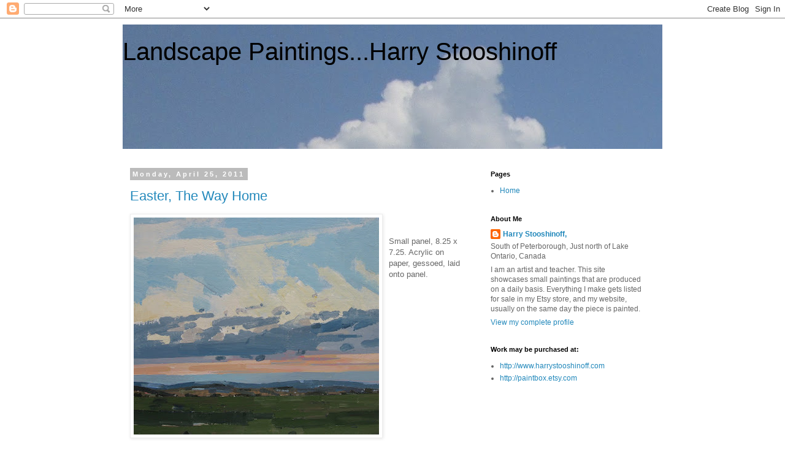

--- FILE ---
content_type: text/html; charset=UTF-8
request_url: https://harrystooshinoff.blogspot.com/2011/04/
body_size: 22956
content:
<!DOCTYPE html>
<html class='v2' dir='ltr' lang='en'>
<head>
<link href='https://www.blogger.com/static/v1/widgets/335934321-css_bundle_v2.css' rel='stylesheet' type='text/css'/>
<meta content='width=1100' name='viewport'/>
<meta content='text/html; charset=UTF-8' http-equiv='Content-Type'/>
<meta content='blogger' name='generator'/>
<link href='https://harrystooshinoff.blogspot.com/favicon.ico' rel='icon' type='image/x-icon'/>
<link href='http://harrystooshinoff.blogspot.com/2011/04/' rel='canonical'/>
<link rel="alternate" type="application/atom+xml" title="Landscape Paintings...Harry Stooshinoff - Atom" href="https://harrystooshinoff.blogspot.com/feeds/posts/default" />
<link rel="alternate" type="application/rss+xml" title="Landscape Paintings...Harry Stooshinoff - RSS" href="https://harrystooshinoff.blogspot.com/feeds/posts/default?alt=rss" />
<link rel="service.post" type="application/atom+xml" title="Landscape Paintings...Harry Stooshinoff - Atom" href="https://www.blogger.com/feeds/4911247051945525711/posts/default" />
<!--Can't find substitution for tag [blog.ieCssRetrofitLinks]-->
<meta content='http://harrystooshinoff.blogspot.com/2011/04/' property='og:url'/>
<meta content='Landscape Paintings...Harry Stooshinoff' property='og:title'/>
<meta content='' property='og:description'/>
<title>Landscape Paintings...Harry Stooshinoff: April 2011</title>
<style id='page-skin-1' type='text/css'><!--
/*
-----------------------------------------------
Blogger Template Style
Name:     Simple
Designer: Blogger
URL:      www.blogger.com
----------------------------------------------- */
/* Content
----------------------------------------------- */
body {
font: normal normal 12px 'Trebuchet MS', Trebuchet, Verdana, sans-serif;
color: #666666;
background: #ffffff none repeat scroll top left;
padding: 0 0 0 0;
}
html body .region-inner {
min-width: 0;
max-width: 100%;
width: auto;
}
h2 {
font-size: 22px;
}
a:link {
text-decoration:none;
color: #2288bb;
}
a:visited {
text-decoration:none;
color: #888888;
}
a:hover {
text-decoration:underline;
color: #33aaff;
}
.body-fauxcolumn-outer .fauxcolumn-inner {
background: transparent none repeat scroll top left;
_background-image: none;
}
.body-fauxcolumn-outer .cap-top {
position: absolute;
z-index: 1;
height: 400px;
width: 100%;
}
.body-fauxcolumn-outer .cap-top .cap-left {
width: 100%;
background: transparent none repeat-x scroll top left;
_background-image: none;
}
.content-outer {
-moz-box-shadow: 0 0 0 rgba(0, 0, 0, .15);
-webkit-box-shadow: 0 0 0 rgba(0, 0, 0, .15);
-goog-ms-box-shadow: 0 0 0 #333333;
box-shadow: 0 0 0 rgba(0, 0, 0, .15);
margin-bottom: 1px;
}
.content-inner {
padding: 10px 40px;
}
.content-inner {
background-color: #ffffff;
}
/* Header
----------------------------------------------- */
.header-outer {
background: transparent none repeat-x scroll 0 -400px;
_background-image: none;
}
.Header h1 {
font: normal normal 40px 'Trebuchet MS',Trebuchet,Verdana,sans-serif;
color: #000000;
text-shadow: 0 0 0 rgba(0, 0, 0, .2);
}
.Header h1 a {
color: #000000;
}
.Header .description {
font-size: 18px;
color: #000000;
}
.header-inner .Header .titlewrapper {
padding: 22px 0;
}
.header-inner .Header .descriptionwrapper {
padding: 0 0;
}
/* Tabs
----------------------------------------------- */
.tabs-inner .section:first-child {
border-top: 0 solid #dddddd;
}
.tabs-inner .section:first-child ul {
margin-top: -1px;
border-top: 1px solid #dddddd;
border-left: 1px solid #dddddd;
border-right: 1px solid #dddddd;
}
.tabs-inner .widget ul {
background: transparent none repeat-x scroll 0 -800px;
_background-image: none;
border-bottom: 1px solid #dddddd;
margin-top: 0;
margin-left: -30px;
margin-right: -30px;
}
.tabs-inner .widget li a {
display: inline-block;
padding: .6em 1em;
font: normal normal 12px 'Trebuchet MS', Trebuchet, Verdana, sans-serif;
color: #000000;
border-left: 1px solid #ffffff;
border-right: 1px solid #dddddd;
}
.tabs-inner .widget li:first-child a {
border-left: none;
}
.tabs-inner .widget li.selected a, .tabs-inner .widget li a:hover {
color: #000000;
background-color: #eeeeee;
text-decoration: none;
}
/* Columns
----------------------------------------------- */
.main-outer {
border-top: 0 solid transparent;
}
.fauxcolumn-left-outer .fauxcolumn-inner {
border-right: 1px solid transparent;
}
.fauxcolumn-right-outer .fauxcolumn-inner {
border-left: 1px solid transparent;
}
/* Headings
----------------------------------------------- */
div.widget > h2,
div.widget h2.title {
margin: 0 0 1em 0;
font: normal bold 11px 'Trebuchet MS',Trebuchet,Verdana,sans-serif;
color: #000000;
}
/* Widgets
----------------------------------------------- */
.widget .zippy {
color: #999999;
text-shadow: 2px 2px 1px rgba(0, 0, 0, .1);
}
.widget .popular-posts ul {
list-style: none;
}
/* Posts
----------------------------------------------- */
h2.date-header {
font: normal bold 11px Arial, Tahoma, Helvetica, FreeSans, sans-serif;
}
.date-header span {
background-color: #bbbbbb;
color: #ffffff;
padding: 0.4em;
letter-spacing: 3px;
margin: inherit;
}
.main-inner {
padding-top: 35px;
padding-bottom: 65px;
}
.main-inner .column-center-inner {
padding: 0 0;
}
.main-inner .column-center-inner .section {
margin: 0 1em;
}
.post {
margin: 0 0 45px 0;
}
h3.post-title, .comments h4 {
font: normal normal 22px 'Trebuchet MS',Trebuchet,Verdana,sans-serif;
margin: .75em 0 0;
}
.post-body {
font-size: 110%;
line-height: 1.4;
position: relative;
}
.post-body img, .post-body .tr-caption-container, .Profile img, .Image img,
.BlogList .item-thumbnail img {
padding: 2px;
background: #ffffff;
border: 1px solid #eeeeee;
-moz-box-shadow: 1px 1px 5px rgba(0, 0, 0, .1);
-webkit-box-shadow: 1px 1px 5px rgba(0, 0, 0, .1);
box-shadow: 1px 1px 5px rgba(0, 0, 0, .1);
}
.post-body img, .post-body .tr-caption-container {
padding: 5px;
}
.post-body .tr-caption-container {
color: #666666;
}
.post-body .tr-caption-container img {
padding: 0;
background: transparent;
border: none;
-moz-box-shadow: 0 0 0 rgba(0, 0, 0, .1);
-webkit-box-shadow: 0 0 0 rgba(0, 0, 0, .1);
box-shadow: 0 0 0 rgba(0, 0, 0, .1);
}
.post-header {
margin: 0 0 1.5em;
line-height: 1.6;
font-size: 90%;
}
.post-footer {
margin: 20px -2px 0;
padding: 5px 10px;
color: #666666;
background-color: #eeeeee;
border-bottom: 1px solid #eeeeee;
line-height: 1.6;
font-size: 90%;
}
#comments .comment-author {
padding-top: 1.5em;
border-top: 1px solid transparent;
background-position: 0 1.5em;
}
#comments .comment-author:first-child {
padding-top: 0;
border-top: none;
}
.avatar-image-container {
margin: .2em 0 0;
}
#comments .avatar-image-container img {
border: 1px solid #eeeeee;
}
/* Comments
----------------------------------------------- */
.comments .comments-content .icon.blog-author {
background-repeat: no-repeat;
background-image: url([data-uri]);
}
.comments .comments-content .loadmore a {
border-top: 1px solid #999999;
border-bottom: 1px solid #999999;
}
.comments .comment-thread.inline-thread {
background-color: #eeeeee;
}
.comments .continue {
border-top: 2px solid #999999;
}
/* Accents
---------------------------------------------- */
.section-columns td.columns-cell {
border-left: 1px solid transparent;
}
.blog-pager {
background: transparent url(//www.blogblog.com/1kt/simple/paging_dot.png) repeat-x scroll top center;
}
.blog-pager-older-link, .home-link,
.blog-pager-newer-link {
background-color: #ffffff;
padding: 5px;
}
.footer-outer {
border-top: 1px dashed #bbbbbb;
}
/* Mobile
----------------------------------------------- */
body.mobile  {
background-size: auto;
}
.mobile .body-fauxcolumn-outer {
background: transparent none repeat scroll top left;
}
.mobile .body-fauxcolumn-outer .cap-top {
background-size: 100% auto;
}
.mobile .content-outer {
-webkit-box-shadow: 0 0 3px rgba(0, 0, 0, .15);
box-shadow: 0 0 3px rgba(0, 0, 0, .15);
}
.mobile .tabs-inner .widget ul {
margin-left: 0;
margin-right: 0;
}
.mobile .post {
margin: 0;
}
.mobile .main-inner .column-center-inner .section {
margin: 0;
}
.mobile .date-header span {
padding: 0.1em 10px;
margin: 0 -10px;
}
.mobile h3.post-title {
margin: 0;
}
.mobile .blog-pager {
background: transparent none no-repeat scroll top center;
}
.mobile .footer-outer {
border-top: none;
}
.mobile .main-inner, .mobile .footer-inner {
background-color: #ffffff;
}
.mobile-index-contents {
color: #666666;
}
.mobile-link-button {
background-color: #2288bb;
}
.mobile-link-button a:link, .mobile-link-button a:visited {
color: #ffffff;
}
.mobile .tabs-inner .section:first-child {
border-top: none;
}
.mobile .tabs-inner .PageList .widget-content {
background-color: #eeeeee;
color: #000000;
border-top: 1px solid #dddddd;
border-bottom: 1px solid #dddddd;
}
.mobile .tabs-inner .PageList .widget-content .pagelist-arrow {
border-left: 1px solid #dddddd;
}

--></style>
<style id='template-skin-1' type='text/css'><!--
body {
min-width: 960px;
}
.content-outer, .content-fauxcolumn-outer, .region-inner {
min-width: 960px;
max-width: 960px;
_width: 960px;
}
.main-inner .columns {
padding-left: 0;
padding-right: 310px;
}
.main-inner .fauxcolumn-center-outer {
left: 0;
right: 310px;
/* IE6 does not respect left and right together */
_width: expression(this.parentNode.offsetWidth -
parseInt("0") -
parseInt("310px") + 'px');
}
.main-inner .fauxcolumn-left-outer {
width: 0;
}
.main-inner .fauxcolumn-right-outer {
width: 310px;
}
.main-inner .column-left-outer {
width: 0;
right: 100%;
margin-left: -0;
}
.main-inner .column-right-outer {
width: 310px;
margin-right: -310px;
}
#layout {
min-width: 0;
}
#layout .content-outer {
min-width: 0;
width: 800px;
}
#layout .region-inner {
min-width: 0;
width: auto;
}
body#layout div.add_widget {
padding: 8px;
}
body#layout div.add_widget a {
margin-left: 32px;
}
--></style>
<link href='https://www.blogger.com/dyn-css/authorization.css?targetBlogID=4911247051945525711&amp;zx=1177d696-9698-4e0f-8af8-5ab24a02c624' media='none' onload='if(media!=&#39;all&#39;)media=&#39;all&#39;' rel='stylesheet'/><noscript><link href='https://www.blogger.com/dyn-css/authorization.css?targetBlogID=4911247051945525711&amp;zx=1177d696-9698-4e0f-8af8-5ab24a02c624' rel='stylesheet'/></noscript>
<meta name='google-adsense-platform-account' content='ca-host-pub-1556223355139109'/>
<meta name='google-adsense-platform-domain' content='blogspot.com'/>

</head>
<body class='loading variant-simplysimple'>
<div class='navbar section' id='navbar' name='Navbar'><div class='widget Navbar' data-version='1' id='Navbar1'><script type="text/javascript">
    function setAttributeOnload(object, attribute, val) {
      if(window.addEventListener) {
        window.addEventListener('load',
          function(){ object[attribute] = val; }, false);
      } else {
        window.attachEvent('onload', function(){ object[attribute] = val; });
      }
    }
  </script>
<div id="navbar-iframe-container"></div>
<script type="text/javascript" src="https://apis.google.com/js/platform.js"></script>
<script type="text/javascript">
      gapi.load("gapi.iframes:gapi.iframes.style.bubble", function() {
        if (gapi.iframes && gapi.iframes.getContext) {
          gapi.iframes.getContext().openChild({
              url: 'https://www.blogger.com/navbar/4911247051945525711?origin\x3dhttps://harrystooshinoff.blogspot.com',
              where: document.getElementById("navbar-iframe-container"),
              id: "navbar-iframe"
          });
        }
      });
    </script><script type="text/javascript">
(function() {
var script = document.createElement('script');
script.type = 'text/javascript';
script.src = '//pagead2.googlesyndication.com/pagead/js/google_top_exp.js';
var head = document.getElementsByTagName('head')[0];
if (head) {
head.appendChild(script);
}})();
</script>
</div></div>
<div class='body-fauxcolumns'>
<div class='fauxcolumn-outer body-fauxcolumn-outer'>
<div class='cap-top'>
<div class='cap-left'></div>
<div class='cap-right'></div>
</div>
<div class='fauxborder-left'>
<div class='fauxborder-right'></div>
<div class='fauxcolumn-inner'>
</div>
</div>
<div class='cap-bottom'>
<div class='cap-left'></div>
<div class='cap-right'></div>
</div>
</div>
</div>
<div class='content'>
<div class='content-fauxcolumns'>
<div class='fauxcolumn-outer content-fauxcolumn-outer'>
<div class='cap-top'>
<div class='cap-left'></div>
<div class='cap-right'></div>
</div>
<div class='fauxborder-left'>
<div class='fauxborder-right'></div>
<div class='fauxcolumn-inner'>
</div>
</div>
<div class='cap-bottom'>
<div class='cap-left'></div>
<div class='cap-right'></div>
</div>
</div>
</div>
<div class='content-outer'>
<div class='content-cap-top cap-top'>
<div class='cap-left'></div>
<div class='cap-right'></div>
</div>
<div class='fauxborder-left content-fauxborder-left'>
<div class='fauxborder-right content-fauxborder-right'></div>
<div class='content-inner'>
<header>
<div class='header-outer'>
<div class='header-cap-top cap-top'>
<div class='cap-left'></div>
<div class='cap-right'></div>
</div>
<div class='fauxborder-left header-fauxborder-left'>
<div class='fauxborder-right header-fauxborder-right'></div>
<div class='region-inner header-inner'>
<div class='header section' id='header' name='Header'><div class='widget Header' data-version='1' id='Header1'>
<div id='header-inner' style='background-image: url("https://blogger.googleusercontent.com/img/b/R29vZ2xl/AVvXsEh5p_bzAyzrdjEr-I_l2xAMaBQffdsa8h4JuAh6uyVaHOjHkjDipjuTS9Z9RgBqMyQCaoEKQYu55GXyfDDK489nmD3uFS-OObOGos14wCkr1pmmNZ3jgzbWdOtoFLN8TfkWn-ZftqcgKlk/s880-r/NewCrop.jpg"); background-position: left; min-height: 203px; _height: 203px; background-repeat: no-repeat; '>
<div class='titlewrapper' style='background: transparent'>
<h1 class='title' style='background: transparent; border-width: 0px'>
<a href='https://harrystooshinoff.blogspot.com/'>
Landscape Paintings...Harry Stooshinoff
</a>
</h1>
</div>
<div class='descriptionwrapper'>
<p class='description'><span>
</span></p>
</div>
</div>
</div></div>
</div>
</div>
<div class='header-cap-bottom cap-bottom'>
<div class='cap-left'></div>
<div class='cap-right'></div>
</div>
</div>
</header>
<div class='tabs-outer'>
<div class='tabs-cap-top cap-top'>
<div class='cap-left'></div>
<div class='cap-right'></div>
</div>
<div class='fauxborder-left tabs-fauxborder-left'>
<div class='fauxborder-right tabs-fauxborder-right'></div>
<div class='region-inner tabs-inner'>
<div class='tabs no-items section' id='crosscol' name='Cross-Column'></div>
<div class='tabs no-items section' id='crosscol-overflow' name='Cross-Column 2'></div>
</div>
</div>
<div class='tabs-cap-bottom cap-bottom'>
<div class='cap-left'></div>
<div class='cap-right'></div>
</div>
</div>
<div class='main-outer'>
<div class='main-cap-top cap-top'>
<div class='cap-left'></div>
<div class='cap-right'></div>
</div>
<div class='fauxborder-left main-fauxborder-left'>
<div class='fauxborder-right main-fauxborder-right'></div>
<div class='region-inner main-inner'>
<div class='columns fauxcolumns'>
<div class='fauxcolumn-outer fauxcolumn-center-outer'>
<div class='cap-top'>
<div class='cap-left'></div>
<div class='cap-right'></div>
</div>
<div class='fauxborder-left'>
<div class='fauxborder-right'></div>
<div class='fauxcolumn-inner'>
</div>
</div>
<div class='cap-bottom'>
<div class='cap-left'></div>
<div class='cap-right'></div>
</div>
</div>
<div class='fauxcolumn-outer fauxcolumn-left-outer'>
<div class='cap-top'>
<div class='cap-left'></div>
<div class='cap-right'></div>
</div>
<div class='fauxborder-left'>
<div class='fauxborder-right'></div>
<div class='fauxcolumn-inner'>
</div>
</div>
<div class='cap-bottom'>
<div class='cap-left'></div>
<div class='cap-right'></div>
</div>
</div>
<div class='fauxcolumn-outer fauxcolumn-right-outer'>
<div class='cap-top'>
<div class='cap-left'></div>
<div class='cap-right'></div>
</div>
<div class='fauxborder-left'>
<div class='fauxborder-right'></div>
<div class='fauxcolumn-inner'>
</div>
</div>
<div class='cap-bottom'>
<div class='cap-left'></div>
<div class='cap-right'></div>
</div>
</div>
<!-- corrects IE6 width calculation -->
<div class='columns-inner'>
<div class='column-center-outer'>
<div class='column-center-inner'>
<div class='main section' id='main' name='Main'><div class='widget Blog' data-version='1' id='Blog1'>
<div class='blog-posts hfeed'>

          <div class="date-outer">
        
<h2 class='date-header'><span>Monday, April 25, 2011</span></h2>

          <div class="date-posts">
        
<div class='post-outer'>
<div class='post hentry uncustomized-post-template' itemprop='blogPost' itemscope='itemscope' itemtype='http://schema.org/BlogPosting'>
<meta content='https://blogger.googleusercontent.com/img/b/R29vZ2xl/AVvXsEhkJQ-GKXtZkpihr-HGu5ReAwvhwtOzhLNh4SnOb112_BZNDehyphenhyphenx-Rus0qJq230Pk4VQio8JusUE98gHR3h4zSsb1Zbj9XQ0e-qbdB9vutmUo4K8OzLq3ErnOfM9JASRVp1oiHJDa_Otng/s400/Picture+18987.jpg' itemprop='image_url'/>
<meta content='4911247051945525711' itemprop='blogId'/>
<meta content='9014917519765443376' itemprop='postId'/>
<a name='9014917519765443376'></a>
<h3 class='post-title entry-title' itemprop='name'>
<a href='https://harrystooshinoff.blogspot.com/2011/04/easter-way-home.html'>Easter, The Way Home</a>
</h3>
<div class='post-header'>
<div class='post-header-line-1'></div>
</div>
<div class='post-body entry-content' id='post-body-9014917519765443376' itemprop='description articleBody'>
<a href="https://blogger.googleusercontent.com/img/b/R29vZ2xl/AVvXsEhkJQ-GKXtZkpihr-HGu5ReAwvhwtOzhLNh4SnOb112_BZNDehyphenhyphenx-Rus0qJq230Pk4VQio8JusUE98gHR3h4zSsb1Zbj9XQ0e-qbdB9vutmUo4K8OzLq3ErnOfM9JASRVp1oiHJDa_Otng/s1600/Picture+18987.jpg"><img alt="" border="0" id="BLOGGER_PHOTO_ID_5599542279179276994" src="https://blogger.googleusercontent.com/img/b/R29vZ2xl/AVvXsEhkJQ-GKXtZkpihr-HGu5ReAwvhwtOzhLNh4SnOb112_BZNDehyphenhyphenx-Rus0qJq230Pk4VQio8JusUE98gHR3h4zSsb1Zbj9XQ0e-qbdB9vutmUo4K8OzLq3ErnOfM9JASRVp1oiHJDa_Otng/s400/Picture+18987.jpg" style="float:left; margin:0 10px 10px 0;cursor:pointer; cursor:hand;width: 400px; height: 354px;" /></a><br /><br />Small panel, 8.25 x 7.25. Acrylic on paper, gessoed, laid onto panel.
<div style='clear: both;'></div>
</div>
<div class='post-footer'>
<div class='post-footer-line post-footer-line-1'>
<span class='post-author vcard'>
Posted by
<span class='fn' itemprop='author' itemscope='itemscope' itemtype='http://schema.org/Person'>
<meta content='https://www.blogger.com/profile/07216504945759167609' itemprop='url'/>
<a class='g-profile' href='https://www.blogger.com/profile/07216504945759167609' rel='author' title='author profile'>
<span itemprop='name'>Harry Stooshinoff,</span>
</a>
</span>
</span>
<span class='post-timestamp'>
at
<meta content='http://harrystooshinoff.blogspot.com/2011/04/easter-way-home.html' itemprop='url'/>
<a class='timestamp-link' href='https://harrystooshinoff.blogspot.com/2011/04/easter-way-home.html' rel='bookmark' title='permanent link'><abbr class='published' itemprop='datePublished' title='2011-04-25T11:23:00-04:00'>11:23&#8239;AM</abbr></a>
</span>
<span class='post-comment-link'>
<a class='comment-link' href='https://harrystooshinoff.blogspot.com/2011/04/easter-way-home.html#comment-form' onclick=''>
1 comment:
  </a>
</span>
<span class='post-icons'>
<span class='item-action'>
<a href='https://www.blogger.com/email-post/4911247051945525711/9014917519765443376' title='Email Post'>
<img alt='' class='icon-action' height='13' src='https://resources.blogblog.com/img/icon18_email.gif' width='18'/>
</a>
</span>
<span class='item-control blog-admin pid-708881483'>
<a href='https://www.blogger.com/post-edit.g?blogID=4911247051945525711&postID=9014917519765443376&from=pencil' title='Edit Post'>
<img alt='' class='icon-action' height='18' src='https://resources.blogblog.com/img/icon18_edit_allbkg.gif' width='18'/>
</a>
</span>
</span>
<div class='post-share-buttons goog-inline-block'>
</div>
</div>
<div class='post-footer-line post-footer-line-2'>
<span class='post-labels'>
Labels:
<a href='https://harrystooshinoff.blogspot.com/search/label/canadian%20landscape%20painting' rel='tag'>canadian landscape painting</a>,
<a href='https://harrystooshinoff.blogspot.com/search/label/contemporary%20landscape%20painting' rel='tag'>contemporary landscape painting</a>,
<a href='https://harrystooshinoff.blogspot.com/search/label/easter' rel='tag'>easter</a>,
<a href='https://harrystooshinoff.blogspot.com/search/label/harry%20stooshinoff' rel='tag'>harry stooshinoff</a>,
<a href='https://harrystooshinoff.blogspot.com/search/label/landscape%20painting' rel='tag'>landscape painting</a>
</span>
</div>
<div class='post-footer-line post-footer-line-3'>
<span class='post-location'>
</span>
</div>
</div>
</div>
</div>

          </div></div>
        

          <div class="date-outer">
        
<h2 class='date-header'><span>Sunday, April 24, 2011</span></h2>

          <div class="date-posts">
        
<div class='post-outer'>
<div class='post hentry uncustomized-post-template' itemprop='blogPost' itemscope='itemscope' itemtype='http://schema.org/BlogPosting'>
<meta content='https://blogger.googleusercontent.com/img/b/R29vZ2xl/AVvXsEhcZEVM5PmgDToQIK7rbWsNp0vKxGUvYhHR9WvSE7JW_8tyAEqv82XAiAmPb8bf1iKrDDHY51QlXxIXzcsRfvV0esrFpcylCbnxsgiM-o_ACUMFu_jBrFKWpgQ5Aytm7lrsMtLRlYjob8U/s400/Picture+18839.jpg' itemprop='image_url'/>
<meta content='4911247051945525711' itemprop='blogId'/>
<meta content='6216637183693858475' itemprop='postId'/>
<a name='6216637183693858475'></a>
<h3 class='post-title entry-title' itemprop='name'>
<a href='https://harrystooshinoff.blogspot.com/2011/04/easter.html'>Easter</a>
</h3>
<div class='post-header'>
<div class='post-header-line-1'></div>
</div>
<div class='post-body entry-content' id='post-body-6216637183693858475' itemprop='description articleBody'>
<a href="https://blogger.googleusercontent.com/img/b/R29vZ2xl/AVvXsEhcZEVM5PmgDToQIK7rbWsNp0vKxGUvYhHR9WvSE7JW_8tyAEqv82XAiAmPb8bf1iKrDDHY51QlXxIXzcsRfvV0esrFpcylCbnxsgiM-o_ACUMFu_jBrFKWpgQ5Aytm7lrsMtLRlYjob8U/s1600/Picture+18839.jpg"><img alt="" border="0" id="BLOGGER_PHOTO_ID_5599212743244166786" src="https://blogger.googleusercontent.com/img/b/R29vZ2xl/AVvXsEhcZEVM5PmgDToQIK7rbWsNp0vKxGUvYhHR9WvSE7JW_8tyAEqv82XAiAmPb8bf1iKrDDHY51QlXxIXzcsRfvV0esrFpcylCbnxsgiM-o_ACUMFu_jBrFKWpgQ5Aytm7lrsMtLRlYjob8U/s400/Picture+18839.jpg" style="float:left; margin:0 10px 10px 0;cursor:pointer; cursor:hand;width: 400px; height: 324px;" /></a><br /><br />It was a very calm and pleasant day to carry on with tree planting. Unfortunately, the Poison Ivy was invisible.....it will still infect you even if you don't see any green. A small price to pay for the glory of trees.
<div style='clear: both;'></div>
</div>
<div class='post-footer'>
<div class='post-footer-line post-footer-line-1'>
<span class='post-author vcard'>
Posted by
<span class='fn' itemprop='author' itemscope='itemscope' itemtype='http://schema.org/Person'>
<meta content='https://www.blogger.com/profile/07216504945759167609' itemprop='url'/>
<a class='g-profile' href='https://www.blogger.com/profile/07216504945759167609' rel='author' title='author profile'>
<span itemprop='name'>Harry Stooshinoff,</span>
</a>
</span>
</span>
<span class='post-timestamp'>
at
<meta content='http://harrystooshinoff.blogspot.com/2011/04/easter.html' itemprop='url'/>
<a class='timestamp-link' href='https://harrystooshinoff.blogspot.com/2011/04/easter.html' rel='bookmark' title='permanent link'><abbr class='published' itemprop='datePublished' title='2011-04-24T14:04:00-04:00'>2:04&#8239;PM</abbr></a>
</span>
<span class='post-comment-link'>
<a class='comment-link' href='https://harrystooshinoff.blogspot.com/2011/04/easter.html#comment-form' onclick=''>
2 comments:
  </a>
</span>
<span class='post-icons'>
<span class='item-action'>
<a href='https://www.blogger.com/email-post/4911247051945525711/6216637183693858475' title='Email Post'>
<img alt='' class='icon-action' height='13' src='https://resources.blogblog.com/img/icon18_email.gif' width='18'/>
</a>
</span>
<span class='item-control blog-admin pid-708881483'>
<a href='https://www.blogger.com/post-edit.g?blogID=4911247051945525711&postID=6216637183693858475&from=pencil' title='Edit Post'>
<img alt='' class='icon-action' height='18' src='https://resources.blogblog.com/img/icon18_edit_allbkg.gif' width='18'/>
</a>
</span>
</span>
<div class='post-share-buttons goog-inline-block'>
</div>
</div>
<div class='post-footer-line post-footer-line-2'>
<span class='post-labels'>
Labels:
<a href='https://harrystooshinoff.blogspot.com/search/label/canadian%20landscape%20painting' rel='tag'>canadian landscape painting</a>,
<a href='https://harrystooshinoff.blogspot.com/search/label/contemporary%20landscape%20painting' rel='tag'>contemporary landscape painting</a>,
<a href='https://harrystooshinoff.blogspot.com/search/label/easter' rel='tag'>easter</a>,
<a href='https://harrystooshinoff.blogspot.com/search/label/harry%20stooshinoff' rel='tag'>harry stooshinoff</a>,
<a href='https://harrystooshinoff.blogspot.com/search/label/landscape%20painting' rel='tag'>landscape painting</a>
</span>
</div>
<div class='post-footer-line post-footer-line-3'>
<span class='post-location'>
</span>
</div>
</div>
</div>
</div>

          </div></div>
        

          <div class="date-outer">
        
<h2 class='date-header'><span>Friday, April 22, 2011</span></h2>

          <div class="date-posts">
        
<div class='post-outer'>
<div class='post hentry uncustomized-post-template' itemprop='blogPost' itemscope='itemscope' itemtype='http://schema.org/BlogPosting'>
<meta content='https://blogger.googleusercontent.com/img/b/R29vZ2xl/AVvXsEg-Tt0E5YXs81iOAft9SLq1_EwVeboejMhGh5hNAwh264VSJynApLxBHQh9BiuO9SNEiKhyuA48trq4DB1LkBy8J6RGMpOTJ9N1-COLJ5FCnfBg0lfrJ71TE9V0r6YT8mqKlIz-f6jIgLs/s400/Picture+18827.jpg' itemprop='image_url'/>
<meta content='4911247051945525711' itemprop='blogId'/>
<meta content='7286104653882595084' itemprop='postId'/>
<a name='7286104653882595084'></a>
<h3 class='post-title entry-title' itemprop='name'>
<a href='https://harrystooshinoff.blogspot.com/2011/04/morngin-good-friday.html'>Morning, Good Friday</a>
</h3>
<div class='post-header'>
<div class='post-header-line-1'></div>
</div>
<div class='post-body entry-content' id='post-body-7286104653882595084' itemprop='description articleBody'>
<a href="https://blogger.googleusercontent.com/img/b/R29vZ2xl/AVvXsEg-Tt0E5YXs81iOAft9SLq1_EwVeboejMhGh5hNAwh264VSJynApLxBHQh9BiuO9SNEiKhyuA48trq4DB1LkBy8J6RGMpOTJ9N1-COLJ5FCnfBg0lfrJ71TE9V0r6YT8mqKlIz-f6jIgLs/s1600/Picture+18827.jpg"><img alt="" border="0" id="BLOGGER_PHOTO_ID_5598497073509933810" src="https://blogger.googleusercontent.com/img/b/R29vZ2xl/AVvXsEg-Tt0E5YXs81iOAft9SLq1_EwVeboejMhGh5hNAwh264VSJynApLxBHQh9BiuO9SNEiKhyuA48trq4DB1LkBy8J6RGMpOTJ9N1-COLJ5FCnfBg0lfrJ71TE9V0r6YT8mqKlIz-f6jIgLs/s400/Picture+18827.jpg" style="float:left; margin:0 10px 10px 0;cursor:pointer; cursor:hand;width: 400px; height: 315px;" /></a><br /><br />I was planting trees in the back acres, around 9:00 am on Good Friday, cool but very pleasant. <br /><br />Acrylic collage painting on paper.
<div style='clear: both;'></div>
</div>
<div class='post-footer'>
<div class='post-footer-line post-footer-line-1'>
<span class='post-author vcard'>
Posted by
<span class='fn' itemprop='author' itemscope='itemscope' itemtype='http://schema.org/Person'>
<meta content='https://www.blogger.com/profile/07216504945759167609' itemprop='url'/>
<a class='g-profile' href='https://www.blogger.com/profile/07216504945759167609' rel='author' title='author profile'>
<span itemprop='name'>Harry Stooshinoff,</span>
</a>
</span>
</span>
<span class='post-timestamp'>
at
<meta content='http://harrystooshinoff.blogspot.com/2011/04/morngin-good-friday.html' itemprop='url'/>
<a class='timestamp-link' href='https://harrystooshinoff.blogspot.com/2011/04/morngin-good-friday.html' rel='bookmark' title='permanent link'><abbr class='published' itemprop='datePublished' title='2011-04-22T15:45:00-04:00'>3:45&#8239;PM</abbr></a>
</span>
<span class='post-comment-link'>
<a class='comment-link' href='https://harrystooshinoff.blogspot.com/2011/04/morngin-good-friday.html#comment-form' onclick=''>
No comments:
  </a>
</span>
<span class='post-icons'>
<span class='item-action'>
<a href='https://www.blogger.com/email-post/4911247051945525711/7286104653882595084' title='Email Post'>
<img alt='' class='icon-action' height='13' src='https://resources.blogblog.com/img/icon18_email.gif' width='18'/>
</a>
</span>
<span class='item-control blog-admin pid-708881483'>
<a href='https://www.blogger.com/post-edit.g?blogID=4911247051945525711&postID=7286104653882595084&from=pencil' title='Edit Post'>
<img alt='' class='icon-action' height='18' src='https://resources.blogblog.com/img/icon18_edit_allbkg.gif' width='18'/>
</a>
</span>
</span>
<div class='post-share-buttons goog-inline-block'>
</div>
</div>
<div class='post-footer-line post-footer-line-2'>
<span class='post-labels'>
Labels:
<a href='https://harrystooshinoff.blogspot.com/search/label/canadian%20landscape%20painting' rel='tag'>canadian landscape painting</a>,
<a href='https://harrystooshinoff.blogspot.com/search/label/collage' rel='tag'>collage</a>,
<a href='https://harrystooshinoff.blogspot.com/search/label/contemporary%20landscape%20painting' rel='tag'>contemporary landscape painting</a>,
<a href='https://harrystooshinoff.blogspot.com/search/label/harry%20stooshinoff' rel='tag'>harry stooshinoff</a>,
<a href='https://harrystooshinoff.blogspot.com/search/label/landscape%20painting' rel='tag'>landscape painting</a>
</span>
</div>
<div class='post-footer-line post-footer-line-3'>
<span class='post-location'>
</span>
</div>
</div>
</div>
</div>

          </div></div>
        

          <div class="date-outer">
        
<h2 class='date-header'><span>Thursday, April 21, 2011</span></h2>

          <div class="date-posts">
        
<div class='post-outer'>
<div class='post hentry uncustomized-post-template' itemprop='blogPost' itemscope='itemscope' itemtype='http://schema.org/BlogPosting'>
<meta content='4911247051945525711' itemprop='blogId'/>
<meta content='2630544500185011180' itemprop='postId'/>
<a name='2630544500185011180'></a>
<h3 class='post-title entry-title' itemprop='name'>
<a href='https://harrystooshinoff.blogspot.com/2011/04/running-books-avi-steinberg.html'>Running the Books, Avi Steinberg</a>
</h3>
<div class='post-header'>
<div class='post-header-line-1'></div>
</div>
<div class='post-body entry-content' id='post-body-2630544500185011180' itemprop='description articleBody'>
"I thought about how isolated Jessica seemed that night when I saw her standing in line, as the prison commotion swelled around her, the laughing inmates, the shouting guards. Oblivious to her surroundings. She had just told me the story of abandoning her son. Her guilt and shame, her deep regret had sapped her senses. Just by looking at her that night, waiting for the officers to finish their count, waiting to march back to her prison cell, it was clear: Jessica was done. She hadn't been tuning out the noise around her. She wasn't ignoring the others. No, it was that she herself barely existed. Her presence then was papery and insubstantial. No wonder she'd ripped up the portrait. Ghosts cannot give gifts."<br /><br />Running the Books, The Adventures of an Accidental Prison Librarian, by Avi Steinberg
<div style='clear: both;'></div>
</div>
<div class='post-footer'>
<div class='post-footer-line post-footer-line-1'>
<span class='post-author vcard'>
Posted by
<span class='fn' itemprop='author' itemscope='itemscope' itemtype='http://schema.org/Person'>
<meta content='https://www.blogger.com/profile/07216504945759167609' itemprop='url'/>
<a class='g-profile' href='https://www.blogger.com/profile/07216504945759167609' rel='author' title='author profile'>
<span itemprop='name'>Harry Stooshinoff,</span>
</a>
</span>
</span>
<span class='post-timestamp'>
at
<meta content='http://harrystooshinoff.blogspot.com/2011/04/running-books-avi-steinberg.html' itemprop='url'/>
<a class='timestamp-link' href='https://harrystooshinoff.blogspot.com/2011/04/running-books-avi-steinberg.html' rel='bookmark' title='permanent link'><abbr class='published' itemprop='datePublished' title='2011-04-21T14:08:00-04:00'>2:08&#8239;PM</abbr></a>
</span>
<span class='post-comment-link'>
<a class='comment-link' href='https://harrystooshinoff.blogspot.com/2011/04/running-books-avi-steinberg.html#comment-form' onclick=''>
No comments:
  </a>
</span>
<span class='post-icons'>
<span class='item-action'>
<a href='https://www.blogger.com/email-post/4911247051945525711/2630544500185011180' title='Email Post'>
<img alt='' class='icon-action' height='13' src='https://resources.blogblog.com/img/icon18_email.gif' width='18'/>
</a>
</span>
<span class='item-control blog-admin pid-708881483'>
<a href='https://www.blogger.com/post-edit.g?blogID=4911247051945525711&postID=2630544500185011180&from=pencil' title='Edit Post'>
<img alt='' class='icon-action' height='18' src='https://resources.blogblog.com/img/icon18_edit_allbkg.gif' width='18'/>
</a>
</span>
</span>
<div class='post-share-buttons goog-inline-block'>
</div>
</div>
<div class='post-footer-line post-footer-line-2'>
<span class='post-labels'>
Labels:
<a href='https://harrystooshinoff.blogspot.com/search/label/Avi%20Steinberg' rel='tag'>Avi Steinberg</a>,
<a href='https://harrystooshinoff.blogspot.com/search/label/Running%20the%20Books' rel='tag'>Running the Books</a>
</span>
</div>
<div class='post-footer-line post-footer-line-3'>
<span class='post-location'>
</span>
</div>
</div>
</div>
</div>

          </div></div>
        

          <div class="date-outer">
        
<h2 class='date-header'><span>Sunday, April 17, 2011</span></h2>

          <div class="date-posts">
        
<div class='post-outer'>
<div class='post hentry uncustomized-post-template' itemprop='blogPost' itemscope='itemscope' itemtype='http://schema.org/BlogPosting'>
<meta content='https://blogger.googleusercontent.com/img/b/R29vZ2xl/AVvXsEjSDIm4rEfF28sBuHauLszsJyy86bhHOBCwOb-ROiSpENWYIKZNdEai67rRfBnMmmlcJK9cOtvkrXRlB3fJJA_B1gK6TI4dlqIyZOrdUISBq-eXebo_Tgjeh0plhEzzswBfo5uOV6WMSo0/s400/Picture+18699.jpg' itemprop='image_url'/>
<meta content='4911247051945525711' itemprop='blogId'/>
<meta content='7817898053572111421' itemprop='postId'/>
<a name='7817898053572111421'></a>
<h3 class='post-title entry-title' itemprop='name'>
<a href='https://harrystooshinoff.blogspot.com/2011/04/april-homestead-hill.html'>April, Homestead Hill</a>
</h3>
<div class='post-header'>
<div class='post-header-line-1'></div>
</div>
<div class='post-body entry-content' id='post-body-7817898053572111421' itemprop='description articleBody'>
<a href="https://blogger.googleusercontent.com/img/b/R29vZ2xl/AVvXsEjSDIm4rEfF28sBuHauLszsJyy86bhHOBCwOb-ROiSpENWYIKZNdEai67rRfBnMmmlcJK9cOtvkrXRlB3fJJA_B1gK6TI4dlqIyZOrdUISBq-eXebo_Tgjeh0plhEzzswBfo5uOV6WMSo0/s1600/Picture+18699.jpg"><img alt="" border="0" id="BLOGGER_PHOTO_ID_5596635252315978178" src="https://blogger.googleusercontent.com/img/b/R29vZ2xl/AVvXsEjSDIm4rEfF28sBuHauLszsJyy86bhHOBCwOb-ROiSpENWYIKZNdEai67rRfBnMmmlcJK9cOtvkrXRlB3fJJA_B1gK6TI4dlqIyZOrdUISBq-eXebo_Tgjeh0plhEzzswBfo5uOV6WMSo0/s400/Picture+18699.jpg" style="float:left; margin:0 10px 10px 0;cursor:pointer; cursor:hand;width: 400px; height: 344px;" /></a><br /><a href="https://blogger.googleusercontent.com/img/b/R29vZ2xl/AVvXsEgJJnnvYhg60bx4feFo3SdCKlK9WkIe13yQ9e5nGNm-3ga5ZCY3b5GwmUjn1INyxvN4srAkb7Unad_OW1sOQ22PmNeQWIh_cMBK5qCXKQJ0fDvjK62Se9kHWnMOa0RWaAowcGDcCO0CyrU/s1600/Picture+18695.jpg"><img alt="" border="0" id="BLOGGER_PHOTO_ID_5596635243893427890" src="https://blogger.googleusercontent.com/img/b/R29vZ2xl/AVvXsEgJJnnvYhg60bx4feFo3SdCKlK9WkIe13yQ9e5nGNm-3ga5ZCY3b5GwmUjn1INyxvN4srAkb7Unad_OW1sOQ22PmNeQWIh_cMBK5qCXKQJ0fDvjK62Se9kHWnMOa0RWaAowcGDcCO0CyrU/s400/Picture+18695.jpg" style="float:left; margin:0 10px 10px 0;cursor:pointer; cursor:hand;width: 400px; height: 352px;" /></a><br /><br /><br />Spring is coming very slowly....it's often dreary. But in this piece I wanted some relief, so I made this image of Homestead Hill more appealing than it's seemed lately.....perhaps a small matter of emphasis. Regardless, April remains one of my favourite months....because the most promising months are right ahead.
<div style='clear: both;'></div>
</div>
<div class='post-footer'>
<div class='post-footer-line post-footer-line-1'>
<span class='post-author vcard'>
Posted by
<span class='fn' itemprop='author' itemscope='itemscope' itemtype='http://schema.org/Person'>
<meta content='https://www.blogger.com/profile/07216504945759167609' itemprop='url'/>
<a class='g-profile' href='https://www.blogger.com/profile/07216504945759167609' rel='author' title='author profile'>
<span itemprop='name'>Harry Stooshinoff,</span>
</a>
</span>
</span>
<span class='post-timestamp'>
at
<meta content='http://harrystooshinoff.blogspot.com/2011/04/april-homestead-hill.html' itemprop='url'/>
<a class='timestamp-link' href='https://harrystooshinoff.blogspot.com/2011/04/april-homestead-hill.html' rel='bookmark' title='permanent link'><abbr class='published' itemprop='datePublished' title='2011-04-17T15:21:00-04:00'>3:21&#8239;PM</abbr></a>
</span>
<span class='post-comment-link'>
<a class='comment-link' href='https://harrystooshinoff.blogspot.com/2011/04/april-homestead-hill.html#comment-form' onclick=''>
No comments:
  </a>
</span>
<span class='post-icons'>
<span class='item-action'>
<a href='https://www.blogger.com/email-post/4911247051945525711/7817898053572111421' title='Email Post'>
<img alt='' class='icon-action' height='13' src='https://resources.blogblog.com/img/icon18_email.gif' width='18'/>
</a>
</span>
<span class='item-control blog-admin pid-708881483'>
<a href='https://www.blogger.com/post-edit.g?blogID=4911247051945525711&postID=7817898053572111421&from=pencil' title='Edit Post'>
<img alt='' class='icon-action' height='18' src='https://resources.blogblog.com/img/icon18_edit_allbkg.gif' width='18'/>
</a>
</span>
</span>
<div class='post-share-buttons goog-inline-block'>
</div>
</div>
<div class='post-footer-line post-footer-line-2'>
<span class='post-labels'>
Labels:
<a href='https://harrystooshinoff.blogspot.com/search/label/abstract%20collage' rel='tag'>abstract collage</a>,
<a href='https://harrystooshinoff.blogspot.com/search/label/canadian%20landscape%20painting' rel='tag'>canadian landscape painting</a>,
<a href='https://harrystooshinoff.blogspot.com/search/label/comtemporary%20landscape%20painting' rel='tag'>comtemporary landscape painting</a>,
<a href='https://harrystooshinoff.blogspot.com/search/label/landscape%20painting' rel='tag'>landscape painting</a>,
<a href='https://harrystooshinoff.blogspot.com/search/label/stooshinoff' rel='tag'>stooshinoff</a>
</span>
</div>
<div class='post-footer-line post-footer-line-3'>
<span class='post-location'>
</span>
</div>
</div>
</div>
</div>

          </div></div>
        

          <div class="date-outer">
        
<h2 class='date-header'><span>Sunday, April 10, 2011</span></h2>

          <div class="date-posts">
        
<div class='post-outer'>
<div class='post hentry uncustomized-post-template' itemprop='blogPost' itemscope='itemscope' itemtype='http://schema.org/BlogPosting'>
<meta content='https://blogger.googleusercontent.com/img/b/R29vZ2xl/AVvXsEhHsXhZcv7Pk5mU43-gZbVlMU3cbmxpTt9QReznkMivM56MV3SKHVdRTOAPx4hh2woYEsZg2negiZbgm_d5MXMVFB51aIWomxckSdcMHcb6v0N2bwwqjbrYA8Hm9BqGp6gm0MRcUC56TXI/s400/Picture+18664.jpg' itemprop='image_url'/>
<meta content='4911247051945525711' itemprop='blogId'/>
<meta content='6992359414048338143' itemprop='postId'/>
<a name='6992359414048338143'></a>
<h3 class='post-title entry-title' itemprop='name'>
<a href='https://harrystooshinoff.blogspot.com/2011/04/pencil-drawings.html'>Pencil Drawings</a>
</h3>
<div class='post-header'>
<div class='post-header-line-1'></div>
</div>
<div class='post-body entry-content' id='post-body-6992359414048338143' itemprop='description articleBody'>
<a href="https://blogger.googleusercontent.com/img/b/R29vZ2xl/AVvXsEhHsXhZcv7Pk5mU43-gZbVlMU3cbmxpTt9QReznkMivM56MV3SKHVdRTOAPx4hh2woYEsZg2negiZbgm_d5MXMVFB51aIWomxckSdcMHcb6v0N2bwwqjbrYA8Hm9BqGp6gm0MRcUC56TXI/s1600/Picture+18664.jpg"><img alt="" border="0" id="BLOGGER_PHOTO_ID_5594012894264769986" src="https://blogger.googleusercontent.com/img/b/R29vZ2xl/AVvXsEhHsXhZcv7Pk5mU43-gZbVlMU3cbmxpTt9QReznkMivM56MV3SKHVdRTOAPx4hh2woYEsZg2negiZbgm_d5MXMVFB51aIWomxckSdcMHcb6v0N2bwwqjbrYA8Hm9BqGp6gm0MRcUC56TXI/s400/Picture+18664.jpg" style="float:left; margin:0 10px 10px 0;cursor:pointer; cursor:hand;width: 400px; height: 288px;" /></a><br /><a href="https://blogger.googleusercontent.com/img/b/R29vZ2xl/AVvXsEj_eG8601ULNQJ4kGXUtCEKhusxsXu7wI7Qbw2TC1uU4p5w98vvGYQq3vJaaw0JXkbMXMmXy8jsS6cISv2xN9mDLzwdPQwPYHAIGi5aToBDg8HnKB6LiZa_p1xtJ11NuX6ph_zgFNaexiw/s1600/Picture+18662.jpg"><img alt="" border="0" id="BLOGGER_PHOTO_ID_5594012887374075618" src="https://blogger.googleusercontent.com/img/b/R29vZ2xl/AVvXsEj_eG8601ULNQJ4kGXUtCEKhusxsXu7wI7Qbw2TC1uU4p5w98vvGYQq3vJaaw0JXkbMXMmXy8jsS6cISv2xN9mDLzwdPQwPYHAIGi5aToBDg8HnKB6LiZa_p1xtJ11NuX6ph_zgFNaexiw/s400/Picture+18662.jpg" style="float:left; margin:0 10px 10px 0;cursor:pointer; cursor:hand;width: 400px; height: 291px;" /></a><br /><a href="https://blogger.googleusercontent.com/img/b/R29vZ2xl/AVvXsEjOmlzSqnK-lrVMyPXuveSznOaBJIC4Ls-E1AAXkpuVs1zVQyarlxiOZyQ15w0so5f4nWOC8mhNWGURRec0qiR4WvcxpK_LjZOi199HSYRW3kN01G-9Z5TPCkm_W4teSqhQYcBWzm4XVmA/s1600/Picture+18685.jpg"><img alt="" border="0" id="BLOGGER_PHOTO_ID_5594012882791633874" src="https://blogger.googleusercontent.com/img/b/R29vZ2xl/AVvXsEjOmlzSqnK-lrVMyPXuveSznOaBJIC4Ls-E1AAXkpuVs1zVQyarlxiOZyQ15w0so5f4nWOC8mhNWGURRec0qiR4WvcxpK_LjZOi199HSYRW3kN01G-9Z5TPCkm_W4teSqhQYcBWzm4XVmA/s400/Picture+18685.jpg" style="float:left; margin:0 10px 10px 0;cursor:pointer; cursor:hand;width: 400px; height: 290px;" /></a><br /><a href="https://blogger.googleusercontent.com/img/b/R29vZ2xl/AVvXsEhHY7VI9UorVSVkUXZg1W4eo_FliCLLVuSytaqX6iU9u6VvDU4DDSvyfDjXKmw6CuPRg7E90T3ygFt-nwGFJxZT6OSVjI6PoYq2KPRJFzjA3ruRETLf9APBmf8Bo7dnZqBnBlve8nlkpjk/s1600/Picture+18676.jpg"><img alt="" border="0" id="BLOGGER_PHOTO_ID_5594012875518727202" src="https://blogger.googleusercontent.com/img/b/R29vZ2xl/AVvXsEhHY7VI9UorVSVkUXZg1W4eo_FliCLLVuSytaqX6iU9u6VvDU4DDSvyfDjXKmw6CuPRg7E90T3ygFt-nwGFJxZT6OSVjI6PoYq2KPRJFzjA3ruRETLf9APBmf8Bo7dnZqBnBlve8nlkpjk/s400/Picture+18676.jpg" style="float:left; margin:0 10px 10px 0;cursor:pointer; cursor:hand;width: 400px; height: 293px;" /></a><br /><br />These 4 pencil drawings were completed in one long sitting. Each took about 40 minutes. I started off with a 7B and 5B drawing pencil, but found after the first one, that the 5B was enough....many sharpenings with a  sharp razor. About 7.5 x 11 inches, on heavy archival printing paper.
<div style='clear: both;'></div>
</div>
<div class='post-footer'>
<div class='post-footer-line post-footer-line-1'>
<span class='post-author vcard'>
Posted by
<span class='fn' itemprop='author' itemscope='itemscope' itemtype='http://schema.org/Person'>
<meta content='https://www.blogger.com/profile/07216504945759167609' itemprop='url'/>
<a class='g-profile' href='https://www.blogger.com/profile/07216504945759167609' rel='author' title='author profile'>
<span itemprop='name'>Harry Stooshinoff,</span>
</a>
</span>
</span>
<span class='post-timestamp'>
at
<meta content='http://harrystooshinoff.blogspot.com/2011/04/pencil-drawings.html' itemprop='url'/>
<a class='timestamp-link' href='https://harrystooshinoff.blogspot.com/2011/04/pencil-drawings.html' rel='bookmark' title='permanent link'><abbr class='published' itemprop='datePublished' title='2011-04-10T13:43:00-04:00'>1:43&#8239;PM</abbr></a>
</span>
<span class='post-comment-link'>
<a class='comment-link' href='https://harrystooshinoff.blogspot.com/2011/04/pencil-drawings.html#comment-form' onclick=''>
3 comments:
  </a>
</span>
<span class='post-icons'>
<span class='item-action'>
<a href='https://www.blogger.com/email-post/4911247051945525711/6992359414048338143' title='Email Post'>
<img alt='' class='icon-action' height='13' src='https://resources.blogblog.com/img/icon18_email.gif' width='18'/>
</a>
</span>
<span class='item-control blog-admin pid-708881483'>
<a href='https://www.blogger.com/post-edit.g?blogID=4911247051945525711&postID=6992359414048338143&from=pencil' title='Edit Post'>
<img alt='' class='icon-action' height='18' src='https://resources.blogblog.com/img/icon18_edit_allbkg.gif' width='18'/>
</a>
</span>
</span>
<div class='post-share-buttons goog-inline-block'>
</div>
</div>
<div class='post-footer-line post-footer-line-2'>
<span class='post-labels'>
Labels:
<a href='https://harrystooshinoff.blogspot.com/search/label/contemporary%20landscape%20drawing' rel='tag'>contemporary landscape drawing</a>,
<a href='https://harrystooshinoff.blogspot.com/search/label/harry%20stooshinoff' rel='tag'>harry stooshinoff</a>,
<a href='https://harrystooshinoff.blogspot.com/search/label/landscape%20drawing' rel='tag'>landscape drawing</a>,
<a href='https://harrystooshinoff.blogspot.com/search/label/pencil%20drawing' rel='tag'>pencil drawing</a>
</span>
</div>
<div class='post-footer-line post-footer-line-3'>
<span class='post-location'>
</span>
</div>
</div>
</div>
</div>

          </div></div>
        

          <div class="date-outer">
        
<h2 class='date-header'><span>Wednesday, April 6, 2011</span></h2>

          <div class="date-posts">
        
<div class='post-outer'>
<div class='post hentry uncustomized-post-template' itemprop='blogPost' itemscope='itemscope' itemtype='http://schema.org/BlogPosting'>
<meta content='https://blogger.googleusercontent.com/img/b/R29vZ2xl/AVvXsEg4YBlxmSUA4nBhu3MDRaS-i_gaExfoFU1uyBnoBek1bQEM1wNCJgX3CnwbS8CBkLHZYiRd2uGxNzcaSqstT4ygZkf58bE-dZDwlbVNxN12HraFUFTVlEWTVqWLWKhxkyZc69jIauR2Le8/s400/Picture+18647.jpg' itemprop='image_url'/>
<meta content='4911247051945525711' itemprop='blogId'/>
<meta content='4176525635515577306' itemprop='postId'/>
<a name='4176525635515577306'></a>
<h3 class='post-title entry-title' itemprop='name'>
<a href='https://harrystooshinoff.blogspot.com/2011/04/long-view.html'>Long View</a>
</h3>
<div class='post-header'>
<div class='post-header-line-1'></div>
</div>
<div class='post-body entry-content' id='post-body-4176525635515577306' itemprop='description articleBody'>
<a href="https://blogger.googleusercontent.com/img/b/R29vZ2xl/AVvXsEg4YBlxmSUA4nBhu3MDRaS-i_gaExfoFU1uyBnoBek1bQEM1wNCJgX3CnwbS8CBkLHZYiRd2uGxNzcaSqstT4ygZkf58bE-dZDwlbVNxN12HraFUFTVlEWTVqWLWKhxkyZc69jIauR2Le8/s1600/Picture+18647.jpg"><img alt="" border="0" id="BLOGGER_PHOTO_ID_5592584461481919922" src="https://blogger.googleusercontent.com/img/b/R29vZ2xl/AVvXsEg4YBlxmSUA4nBhu3MDRaS-i_gaExfoFU1uyBnoBek1bQEM1wNCJgX3CnwbS8CBkLHZYiRd2uGxNzcaSqstT4ygZkf58bE-dZDwlbVNxN12HraFUFTVlEWTVqWLWKhxkyZc69jIauR2Le8/s400/Picture+18647.jpg" style="float:left; margin:0 10px 10px 0;cursor:pointer; cursor:hand;width: 400px; height: 350px;" /></a><br /><br /><br />......I walked to the back of my favourite field.....looking towards the county road....bits of snow patch remaining under the shade of the tree line. <br /><br />Lately I've been working the skies first....but I was unhappy with the sky at the very end so went back into it with a bit of collage.
<div style='clear: both;'></div>
</div>
<div class='post-footer'>
<div class='post-footer-line post-footer-line-1'>
<span class='post-author vcard'>
Posted by
<span class='fn' itemprop='author' itemscope='itemscope' itemtype='http://schema.org/Person'>
<meta content='https://www.blogger.com/profile/07216504945759167609' itemprop='url'/>
<a class='g-profile' href='https://www.blogger.com/profile/07216504945759167609' rel='author' title='author profile'>
<span itemprop='name'>Harry Stooshinoff,</span>
</a>
</span>
</span>
<span class='post-timestamp'>
at
<meta content='http://harrystooshinoff.blogspot.com/2011/04/long-view.html' itemprop='url'/>
<a class='timestamp-link' href='https://harrystooshinoff.blogspot.com/2011/04/long-view.html' rel='bookmark' title='permanent link'><abbr class='published' itemprop='datePublished' title='2011-04-06T17:23:00-04:00'>5:23&#8239;PM</abbr></a>
</span>
<span class='post-comment-link'>
<a class='comment-link' href='https://harrystooshinoff.blogspot.com/2011/04/long-view.html#comment-form' onclick=''>
No comments:
  </a>
</span>
<span class='post-icons'>
<span class='item-action'>
<a href='https://www.blogger.com/email-post/4911247051945525711/4176525635515577306' title='Email Post'>
<img alt='' class='icon-action' height='13' src='https://resources.blogblog.com/img/icon18_email.gif' width='18'/>
</a>
</span>
<span class='item-control blog-admin pid-708881483'>
<a href='https://www.blogger.com/post-edit.g?blogID=4911247051945525711&postID=4176525635515577306&from=pencil' title='Edit Post'>
<img alt='' class='icon-action' height='18' src='https://resources.blogblog.com/img/icon18_edit_allbkg.gif' width='18'/>
</a>
</span>
</span>
<div class='post-share-buttons goog-inline-block'>
</div>
</div>
<div class='post-footer-line post-footer-line-2'>
<span class='post-labels'>
Labels:
<a href='https://harrystooshinoff.blogspot.com/search/label/canadian%20landscape%20painting' rel='tag'>canadian landscape painting</a>,
<a href='https://harrystooshinoff.blogspot.com/search/label/contemporary%20landscape%20painting' rel='tag'>contemporary landscape painting</a>,
<a href='https://harrystooshinoff.blogspot.com/search/label/landscape%20painting' rel='tag'>landscape painting</a>,
<a href='https://harrystooshinoff.blogspot.com/search/label/stooshinoff' rel='tag'>stooshinoff</a>
</span>
</div>
<div class='post-footer-line post-footer-line-3'>
<span class='post-location'>
</span>
</div>
</div>
</div>
</div>

          </div></div>
        

          <div class="date-outer">
        
<h2 class='date-header'><span>Sunday, April 3, 2011</span></h2>

          <div class="date-posts">
        
<div class='post-outer'>
<div class='post hentry uncustomized-post-template' itemprop='blogPost' itemscope='itemscope' itemtype='http://schema.org/BlogPosting'>
<meta content='https://blogger.googleusercontent.com/img/b/R29vZ2xl/AVvXsEjUmFTSEAAWj6OXg2sGrX79oV5XNGcxES3dzoleESsEjV0bGgisTnca1LQL6yfFc_fUXq0c2-2oyGgvHzZgTqWoSEmPTqK80Gx8pnrGjRWZsqkslSTEBBzO_9vIxHB_UFLfghyx2ZBsKoo/s400/Picture+18654.jpg' itemprop='image_url'/>
<meta content='4911247051945525711' itemprop='blogId'/>
<meta content='3159527410577882614' itemprop='postId'/>
<a name='3159527410577882614'></a>
<h3 class='post-title entry-title' itemprop='name'>
<a href='https://harrystooshinoff.blogspot.com/2011/04/janes-new-forest.html'>Jane's New Forest</a>
</h3>
<div class='post-header'>
<div class='post-header-line-1'></div>
</div>
<div class='post-body entry-content' id='post-body-3159527410577882614' itemprop='description articleBody'>
<a href="https://blogger.googleusercontent.com/img/b/R29vZ2xl/AVvXsEjUmFTSEAAWj6OXg2sGrX79oV5XNGcxES3dzoleESsEjV0bGgisTnca1LQL6yfFc_fUXq0c2-2oyGgvHzZgTqWoSEmPTqK80Gx8pnrGjRWZsqkslSTEBBzO_9vIxHB_UFLfghyx2ZBsKoo/s1600/Picture+18654.jpg"><img alt="" border="0" id="BLOGGER_PHOTO_ID_5591495463850125538" src="https://blogger.googleusercontent.com/img/b/R29vZ2xl/AVvXsEjUmFTSEAAWj6OXg2sGrX79oV5XNGcxES3dzoleESsEjV0bGgisTnca1LQL6yfFc_fUXq0c2-2oyGgvHzZgTqWoSEmPTqK80Gx8pnrGjRWZsqkslSTEBBzO_9vIxHB_UFLfghyx2ZBsKoo/s400/Picture+18654.jpg" style="float:left; margin:0 10px 10px 0;cursor:pointer; cursor:hand;width: 400px; height: 340px;" /></a><br /><br /><br />Just finished this...a little collage 7 x 6 inches. As all these pictures are made, I need to make changes to format or style to keep things fresh. In this case, going to a slightly smaller size, on paper that was not previously prepared, was enough. It's like saying   "do whatever you want....permission to play".
<div style='clear: both;'></div>
</div>
<div class='post-footer'>
<div class='post-footer-line post-footer-line-1'>
<span class='post-author vcard'>
Posted by
<span class='fn' itemprop='author' itemscope='itemscope' itemtype='http://schema.org/Person'>
<meta content='https://www.blogger.com/profile/07216504945759167609' itemprop='url'/>
<a class='g-profile' href='https://www.blogger.com/profile/07216504945759167609' rel='author' title='author profile'>
<span itemprop='name'>Harry Stooshinoff,</span>
</a>
</span>
</span>
<span class='post-timestamp'>
at
<meta content='http://harrystooshinoff.blogspot.com/2011/04/janes-new-forest.html' itemprop='url'/>
<a class='timestamp-link' href='https://harrystooshinoff.blogspot.com/2011/04/janes-new-forest.html' rel='bookmark' title='permanent link'><abbr class='published' itemprop='datePublished' title='2011-04-03T18:57:00-04:00'>6:57&#8239;PM</abbr></a>
</span>
<span class='post-comment-link'>
<a class='comment-link' href='https://harrystooshinoff.blogspot.com/2011/04/janes-new-forest.html#comment-form' onclick=''>
No comments:
  </a>
</span>
<span class='post-icons'>
<span class='item-action'>
<a href='https://www.blogger.com/email-post/4911247051945525711/3159527410577882614' title='Email Post'>
<img alt='' class='icon-action' height='13' src='https://resources.blogblog.com/img/icon18_email.gif' width='18'/>
</a>
</span>
<span class='item-control blog-admin pid-708881483'>
<a href='https://www.blogger.com/post-edit.g?blogID=4911247051945525711&postID=3159527410577882614&from=pencil' title='Edit Post'>
<img alt='' class='icon-action' height='18' src='https://resources.blogblog.com/img/icon18_edit_allbkg.gif' width='18'/>
</a>
</span>
</span>
<div class='post-share-buttons goog-inline-block'>
</div>
</div>
<div class='post-footer-line post-footer-line-2'>
<span class='post-labels'>
Labels:
<a href='https://harrystooshinoff.blogspot.com/search/label/abstract%20collage' rel='tag'>abstract collage</a>,
<a href='https://harrystooshinoff.blogspot.com/search/label/canadian%20landscape%20painting' rel='tag'>canadian landscape painting</a>,
<a href='https://harrystooshinoff.blogspot.com/search/label/contemporary%20landscape%20painting' rel='tag'>contemporary landscape painting</a>,
<a href='https://harrystooshinoff.blogspot.com/search/label/creative%20process' rel='tag'>creative process</a>,
<a href='https://harrystooshinoff.blogspot.com/search/label/harry%20stooshinoff' rel='tag'>harry stooshinoff</a>,
<a href='https://harrystooshinoff.blogspot.com/search/label/landscape%20painting' rel='tag'>landscape painting</a>
</span>
</div>
<div class='post-footer-line post-footer-line-3'>
<span class='post-location'>
</span>
</div>
</div>
</div>
</div>
<div class='post-outer'>
<div class='post hentry uncustomized-post-template' itemprop='blogPost' itemscope='itemscope' itemtype='http://schema.org/BlogPosting'>
<meta content='https://blogger.googleusercontent.com/img/b/R29vZ2xl/AVvXsEgW_OFiZZmYb9BaItCMwdVLM5Hvhn5u5nguWPcRgGWaWqk8XDecBaVLJ2gKNKukYH8saQIKqX7wuyHrjKCPy5IpLSE0bIx_YRMPN_x1iU-SxegtOiA80yOVSSlCbZMo7Nxs76DtvPmwFdQ/s400/Picture+18636.jpg' itemprop='image_url'/>
<meta content='4911247051945525711' itemprop='blogId'/>
<meta content='3479177681297799557' itemprop='postId'/>
<a name='3479177681297799557'></a>
<h3 class='post-title entry-title' itemprop='name'>
<a href='https://harrystooshinoff.blogspot.com/2011/04/monoprint-with-watercolour-and-india.html'>Monoprint with Watercolour and India Ink</a>
</h3>
<div class='post-header'>
<div class='post-header-line-1'></div>
</div>
<div class='post-body entry-content' id='post-body-3479177681297799557' itemprop='description articleBody'>
<a href="https://blogger.googleusercontent.com/img/b/R29vZ2xl/AVvXsEgW_OFiZZmYb9BaItCMwdVLM5Hvhn5u5nguWPcRgGWaWqk8XDecBaVLJ2gKNKukYH8saQIKqX7wuyHrjKCPy5IpLSE0bIx_YRMPN_x1iU-SxegtOiA80yOVSSlCbZMo7Nxs76DtvPmwFdQ/s1600/Picture+18636.jpg"><img alt="" border="0" id="BLOGGER_PHOTO_ID_5591412035794889186" src="https://blogger.googleusercontent.com/img/b/R29vZ2xl/AVvXsEgW_OFiZZmYb9BaItCMwdVLM5Hvhn5u5nguWPcRgGWaWqk8XDecBaVLJ2gKNKukYH8saQIKqX7wuyHrjKCPy5IpLSE0bIx_YRMPN_x1iU-SxegtOiA80yOVSSlCbZMo7Nxs76DtvPmwFdQ/s400/Picture+18636.jpg" style="float:left; margin:0 10px 10px 0;cursor:pointer; cursor:hand;width: 400px; height: 306px;" /></a>
<div style='clear: both;'></div>
</div>
<div class='post-footer'>
<div class='post-footer-line post-footer-line-1'>
<span class='post-author vcard'>
Posted by
<span class='fn' itemprop='author' itemscope='itemscope' itemtype='http://schema.org/Person'>
<meta content='https://www.blogger.com/profile/07216504945759167609' itemprop='url'/>
<a class='g-profile' href='https://www.blogger.com/profile/07216504945759167609' rel='author' title='author profile'>
<span itemprop='name'>Harry Stooshinoff,</span>
</a>
</span>
</span>
<span class='post-timestamp'>
at
<meta content='http://harrystooshinoff.blogspot.com/2011/04/monoprint-with-watercolour-and-india.html' itemprop='url'/>
<a class='timestamp-link' href='https://harrystooshinoff.blogspot.com/2011/04/monoprint-with-watercolour-and-india.html' rel='bookmark' title='permanent link'><abbr class='published' itemprop='datePublished' title='2011-04-03T13:33:00-04:00'>1:33&#8239;PM</abbr></a>
</span>
<span class='post-comment-link'>
<a class='comment-link' href='https://harrystooshinoff.blogspot.com/2011/04/monoprint-with-watercolour-and-india.html#comment-form' onclick=''>
1 comment:
  </a>
</span>
<span class='post-icons'>
<span class='item-action'>
<a href='https://www.blogger.com/email-post/4911247051945525711/3479177681297799557' title='Email Post'>
<img alt='' class='icon-action' height='13' src='https://resources.blogblog.com/img/icon18_email.gif' width='18'/>
</a>
</span>
<span class='item-control blog-admin pid-708881483'>
<a href='https://www.blogger.com/post-edit.g?blogID=4911247051945525711&postID=3479177681297799557&from=pencil' title='Edit Post'>
<img alt='' class='icon-action' height='18' src='https://resources.blogblog.com/img/icon18_edit_allbkg.gif' width='18'/>
</a>
</span>
</span>
<div class='post-share-buttons goog-inline-block'>
</div>
</div>
<div class='post-footer-line post-footer-line-2'>
<span class='post-labels'>
Labels:
<a href='https://harrystooshinoff.blogspot.com/search/label/canadian%20landscape%20painting' rel='tag'>canadian landscape painting</a>,
<a href='https://harrystooshinoff.blogspot.com/search/label/contemporary%20landscape%20painting' rel='tag'>contemporary landscape painting</a>,
<a href='https://harrystooshinoff.blogspot.com/search/label/harry%20stooshinoff' rel='tag'>harry stooshinoff</a>,
<a href='https://harrystooshinoff.blogspot.com/search/label/monoprint' rel='tag'>monoprint</a>,
<a href='https://harrystooshinoff.blogspot.com/search/label/monotype' rel='tag'>monotype</a>,
<a href='https://harrystooshinoff.blogspot.com/search/label/watercolor' rel='tag'>watercolor</a>
</span>
</div>
<div class='post-footer-line post-footer-line-3'>
<span class='post-location'>
</span>
</div>
</div>
</div>
</div>

          </div></div>
        

          <div class="date-outer">
        
<h2 class='date-header'><span>Saturday, April 2, 2011</span></h2>

          <div class="date-posts">
        
<div class='post-outer'>
<div class='post hentry uncustomized-post-template' itemprop='blogPost' itemscope='itemscope' itemtype='http://schema.org/BlogPosting'>
<meta content='https://blogger.googleusercontent.com/img/b/R29vZ2xl/AVvXsEipIOVK6ahb7htFsYXgCZ2mYVNJMYC6OYjNBAkxHoljtTUS_oD8Tpsf_C9lfmPETe6BVVnvG-xb5900hE3dZHo-87J5bxuOj5NDQ9t3JpuW4lU4kkqGUAt0SzudEotbhXfHHfpvfcGX3nI/s400/Picture+18617.jpg' itemprop='image_url'/>
<meta content='4911247051945525711' itemprop='blogId'/>
<meta content='8406842783291647428' itemprop='postId'/>
<a name='8406842783291647428'></a>
<h3 class='post-title entry-title' itemprop='name'>
<a href='https://harrystooshinoff.blogspot.com/2011/04/rice-lake-monoprint-with-watercolor.html'>Rice Lake, Monoprint with Watercolor</a>
</h3>
<div class='post-header'>
<div class='post-header-line-1'></div>
</div>
<div class='post-body entry-content' id='post-body-8406842783291647428' itemprop='description articleBody'>
<a href="https://blogger.googleusercontent.com/img/b/R29vZ2xl/AVvXsEipIOVK6ahb7htFsYXgCZ2mYVNJMYC6OYjNBAkxHoljtTUS_oD8Tpsf_C9lfmPETe6BVVnvG-xb5900hE3dZHo-87J5bxuOj5NDQ9t3JpuW4lU4kkqGUAt0SzudEotbhXfHHfpvfcGX3nI/s1600/Picture+18617.jpg"><img alt="" border="0" id="BLOGGER_PHOTO_ID_5591077448100185378" src="https://blogger.googleusercontent.com/img/b/R29vZ2xl/AVvXsEipIOVK6ahb7htFsYXgCZ2mYVNJMYC6OYjNBAkxHoljtTUS_oD8Tpsf_C9lfmPETe6BVVnvG-xb5900hE3dZHo-87J5bxuOj5NDQ9t3JpuW4lU4kkqGUAt0SzudEotbhXfHHfpvfcGX3nI/s400/Picture+18617.jpg" style="float:left; margin:0 10px 10px 0;cursor:pointer; cursor:hand;width: 400px; height: 300px;" /></a>
<div style='clear: both;'></div>
</div>
<div class='post-footer'>
<div class='post-footer-line post-footer-line-1'>
<span class='post-author vcard'>
Posted by
<span class='fn' itemprop='author' itemscope='itemscope' itemtype='http://schema.org/Person'>
<meta content='https://www.blogger.com/profile/07216504945759167609' itemprop='url'/>
<a class='g-profile' href='https://www.blogger.com/profile/07216504945759167609' rel='author' title='author profile'>
<span itemprop='name'>Harry Stooshinoff,</span>
</a>
</span>
</span>
<span class='post-timestamp'>
at
<meta content='http://harrystooshinoff.blogspot.com/2011/04/rice-lake-monoprint-with-watercolor.html' itemprop='url'/>
<a class='timestamp-link' href='https://harrystooshinoff.blogspot.com/2011/04/rice-lake-monoprint-with-watercolor.html' rel='bookmark' title='permanent link'><abbr class='published' itemprop='datePublished' title='2011-04-02T15:55:00-04:00'>3:55&#8239;PM</abbr></a>
</span>
<span class='post-comment-link'>
<a class='comment-link' href='https://harrystooshinoff.blogspot.com/2011/04/rice-lake-monoprint-with-watercolor.html#comment-form' onclick=''>
No comments:
  </a>
</span>
<span class='post-icons'>
<span class='item-action'>
<a href='https://www.blogger.com/email-post/4911247051945525711/8406842783291647428' title='Email Post'>
<img alt='' class='icon-action' height='13' src='https://resources.blogblog.com/img/icon18_email.gif' width='18'/>
</a>
</span>
<span class='item-control blog-admin pid-708881483'>
<a href='https://www.blogger.com/post-edit.g?blogID=4911247051945525711&postID=8406842783291647428&from=pencil' title='Edit Post'>
<img alt='' class='icon-action' height='18' src='https://resources.blogblog.com/img/icon18_edit_allbkg.gif' width='18'/>
</a>
</span>
</span>
<div class='post-share-buttons goog-inline-block'>
</div>
</div>
<div class='post-footer-line post-footer-line-2'>
<span class='post-labels'>
Labels:
<a href='https://harrystooshinoff.blogspot.com/search/label/canadian%20landscape%20painting' rel='tag'>canadian landscape painting</a>,
<a href='https://harrystooshinoff.blogspot.com/search/label/landscape%20drawing' rel='tag'>landscape drawing</a>,
<a href='https://harrystooshinoff.blogspot.com/search/label/monoprint' rel='tag'>monoprint</a>,
<a href='https://harrystooshinoff.blogspot.com/search/label/monotype' rel='tag'>monotype</a>,
<a href='https://harrystooshinoff.blogspot.com/search/label/stooshinoff' rel='tag'>stooshinoff</a>
</span>
</div>
<div class='post-footer-line post-footer-line-3'>
<span class='post-location'>
</span>
</div>
</div>
</div>
</div>

          </div></div>
        

          <div class="date-outer">
        
<h2 class='date-header'><span>Friday, April 1, 2011</span></h2>

          <div class="date-posts">
        
<div class='post-outer'>
<div class='post hentry uncustomized-post-template' itemprop='blogPost' itemscope='itemscope' itemtype='http://schema.org/BlogPosting'>
<meta content='https://blogger.googleusercontent.com/img/b/R29vZ2xl/AVvXsEiTF2NQVM9XZE9i2MblSMOt22cs9xBLKoW3EqKuxMzA0VxIz0u2ZW6NyIITz6a7ZWCbUlJyhaW8cA26AOBWeXHqcmNGxOxMlNaG8EXGC7D0PMupgxgrii3HZiuy_LxzGaHmGsdLKt7NMYY/s400/Picture+18641.jpg' itemprop='image_url'/>
<meta content='4911247051945525711' itemprop='blogId'/>
<meta content='6876443244867503478' itemprop='postId'/>
<a name='6876443244867503478'></a>
<h3 class='post-title entry-title' itemprop='name'>
<a href='https://harrystooshinoff.blogspot.com/2011/04/monoprint-with-watercolor.html'>Monoprint with Watercolor</a>
</h3>
<div class='post-header'>
<div class='post-header-line-1'></div>
</div>
<div class='post-body entry-content' id='post-body-6876443244867503478' itemprop='description articleBody'>
<a href="https://blogger.googleusercontent.com/img/b/R29vZ2xl/AVvXsEiTF2NQVM9XZE9i2MblSMOt22cs9xBLKoW3EqKuxMzA0VxIz0u2ZW6NyIITz6a7ZWCbUlJyhaW8cA26AOBWeXHqcmNGxOxMlNaG8EXGC7D0PMupgxgrii3HZiuy_LxzGaHmGsdLKt7NMYY/s1600/Picture+18641.jpg"><img alt="" border="0" id="BLOGGER_PHOTO_ID_5590750842467348866" src="https://blogger.googleusercontent.com/img/b/R29vZ2xl/AVvXsEiTF2NQVM9XZE9i2MblSMOt22cs9xBLKoW3EqKuxMzA0VxIz0u2ZW6NyIITz6a7ZWCbUlJyhaW8cA26AOBWeXHqcmNGxOxMlNaG8EXGC7D0PMupgxgrii3HZiuy_LxzGaHmGsdLKt7NMYY/s400/Picture+18641.jpg" style="float:left; margin:0 10px 10px 0;cursor:pointer; cursor:hand;width: 400px; height: 352px;" /></a><br /><a href="https://blogger.googleusercontent.com/img/b/R29vZ2xl/AVvXsEiho29-RW-HfdvJ4Mb9E2qDC8KkJu7MUkCi-h_lb4Ldk6xV8-wiaEW8CBXqUpMzLfes3gM7Y01hfnD_CCiKYN-xArR8u2yrSM-RsV0SVEMLsIVvPEqq98ZVJBCu2Z2FrQ3PSHSC1O9dSd8/s1600/Picture+18633.jpg"><img alt="" border="0" id="BLOGGER_PHOTO_ID_5590750837006355490" src="https://blogger.googleusercontent.com/img/b/R29vZ2xl/AVvXsEiho29-RW-HfdvJ4Mb9E2qDC8KkJu7MUkCi-h_lb4Ldk6xV8-wiaEW8CBXqUpMzLfes3gM7Y01hfnD_CCiKYN-xArR8u2yrSM-RsV0SVEMLsIVvPEqq98ZVJBCu2Z2FrQ3PSHSC1O9dSd8/s400/Picture+18633.jpg" style="float:left; margin:0 10px 10px 0;cursor:pointer; cursor:hand;width: 400px; height: 306px;" /></a><br /><br /><br />Produced with waterbased printers ink. A glass plate is rolled with a thin layer of ink, paper is placed on top, a drawing is produced with a pen, the reverse side picks up the ink dependent on pressure applied. Water color was added after the prints had time to dry. Part of a larger series.
<div style='clear: both;'></div>
</div>
<div class='post-footer'>
<div class='post-footer-line post-footer-line-1'>
<span class='post-author vcard'>
Posted by
<span class='fn' itemprop='author' itemscope='itemscope' itemtype='http://schema.org/Person'>
<meta content='https://www.blogger.com/profile/07216504945759167609' itemprop='url'/>
<a class='g-profile' href='https://www.blogger.com/profile/07216504945759167609' rel='author' title='author profile'>
<span itemprop='name'>Harry Stooshinoff,</span>
</a>
</span>
</span>
<span class='post-timestamp'>
at
<meta content='http://harrystooshinoff.blogspot.com/2011/04/monoprint-with-watercolor.html' itemprop='url'/>
<a class='timestamp-link' href='https://harrystooshinoff.blogspot.com/2011/04/monoprint-with-watercolor.html' rel='bookmark' title='permanent link'><abbr class='published' itemprop='datePublished' title='2011-04-01T18:46:00-04:00'>6:46&#8239;PM</abbr></a>
</span>
<span class='post-comment-link'>
<a class='comment-link' href='https://harrystooshinoff.blogspot.com/2011/04/monoprint-with-watercolor.html#comment-form' onclick=''>
1 comment:
  </a>
</span>
<span class='post-icons'>
<span class='item-action'>
<a href='https://www.blogger.com/email-post/4911247051945525711/6876443244867503478' title='Email Post'>
<img alt='' class='icon-action' height='13' src='https://resources.blogblog.com/img/icon18_email.gif' width='18'/>
</a>
</span>
<span class='item-control blog-admin pid-708881483'>
<a href='https://www.blogger.com/post-edit.g?blogID=4911247051945525711&postID=6876443244867503478&from=pencil' title='Edit Post'>
<img alt='' class='icon-action' height='18' src='https://resources.blogblog.com/img/icon18_edit_allbkg.gif' width='18'/>
</a>
</span>
</span>
<div class='post-share-buttons goog-inline-block'>
</div>
</div>
<div class='post-footer-line post-footer-line-2'>
<span class='post-labels'>
Labels:
<a href='https://harrystooshinoff.blogspot.com/search/label/canadian%20landscape%20painting' rel='tag'>canadian landscape painting</a>,
<a href='https://harrystooshinoff.blogspot.com/search/label/contemporary%20landscape%20art' rel='tag'>contemporary landscape art</a>,
<a href='https://harrystooshinoff.blogspot.com/search/label/monoprint' rel='tag'>monoprint</a>,
<a href='https://harrystooshinoff.blogspot.com/search/label/monotype' rel='tag'>monotype</a>,
<a href='https://harrystooshinoff.blogspot.com/search/label/watercolor' rel='tag'>watercolor</a>
</span>
</div>
<div class='post-footer-line post-footer-line-3'>
<span class='post-location'>
</span>
</div>
</div>
</div>
</div>

        </div></div>
      
</div>
<div class='blog-pager' id='blog-pager'>
<span id='blog-pager-newer-link'>
<a class='blog-pager-newer-link' href='https://harrystooshinoff.blogspot.com/search?updated-max=2012-01-08T22:06:00-05:00&amp;max-results=100&amp;reverse-paginate=true' id='Blog1_blog-pager-newer-link' title='Newer Posts'>Newer Posts</a>
</span>
<span id='blog-pager-older-link'>
<a class='blog-pager-older-link' href='https://harrystooshinoff.blogspot.com/search?updated-max=2011-04-01T18:46:00-04:00' id='Blog1_blog-pager-older-link' title='Older Posts'>Older Posts</a>
</span>
<a class='home-link' href='https://harrystooshinoff.blogspot.com/'>Home</a>
</div>
<div class='clear'></div>
<div class='blog-feeds'>
<div class='feed-links'>
Subscribe to:
<a class='feed-link' href='https://harrystooshinoff.blogspot.com/feeds/posts/default' target='_blank' type='application/atom+xml'>Comments (Atom)</a>
</div>
</div>
</div></div>
</div>
</div>
<div class='column-left-outer'>
<div class='column-left-inner'>
<aside>
</aside>
</div>
</div>
<div class='column-right-outer'>
<div class='column-right-inner'>
<aside>
<div class='sidebar section' id='sidebar-right-1'><div class='widget PageList' data-version='1' id='PageList1'>
<h2>Pages</h2>
<div class='widget-content'>
<ul>
<li>
<a href='https://harrystooshinoff.blogspot.com/'>Home</a>
</li>
</ul>
<div class='clear'></div>
</div>
</div><div class='widget Profile' data-version='1' id='Profile1'>
<h2>About Me</h2>
<div class='widget-content'>
<dl class='profile-datablock'>
<dt class='profile-data'>
<a class='profile-name-link g-profile' href='https://www.blogger.com/profile/07216504945759167609' rel='author' style='background-image: url(//www.blogger.com/img/logo-16.png);'>
Harry Stooshinoff,
</a>
</dt>
<dd class='profile-data'>South of Peterborough, Just north of Lake Ontario, Canada</dd>
<dd class='profile-textblock'>I am an artist and teacher. This site showcases small paintings that are produced on a daily basis. Everything I make gets listed for sale in my Etsy store, and my website, usually on the same day the piece is painted.</dd>
</dl>
<a class='profile-link' href='https://www.blogger.com/profile/07216504945759167609' rel='author'>View my complete profile</a>
<div class='clear'></div>
</div>
</div><div class='widget LinkList' data-version='1' id='LinkList2'>
<h2>Work may be purchased at:</h2>
<div class='widget-content'>
<ul>
<li><a href='http://www.harrystooshinoff.com'>http://www.harrystooshinoff.com</a></li>
<li><a href='http://paintbox.etsy.com/'>http://paintbox.etsy.com</a></li>
</ul>
<div class='clear'></div>
</div>
</div><div class='widget HTML' data-version='1' id='HTML4'>
<div class='widget-content'>
<script src="//www.etsy.com/etsy_mini.js" type="text/javascript"></script><script type="text/javascript">new EtsyNameSpace.Mini(63720, 'shop','thumbnail',4,2).renderIframe();</script>
</div>
<div class='clear'></div>
</div><div class='widget HTML' data-version='1' id='HTML3'>
<div class='widget-content'>
<a href="http://paintbox.etsy.com"><img src="https://lh3.googleusercontent.com/blogger_img_proxy/AEn0k_uNoMiLdYkasBwRslDhlRYieWUPW_Wp-9KHqkE6tE5Vjndwq1wlK_7lEfv-834nypN4y3D4mzON9vWnXMwJfBI69nJnHMnWTz8Blo9Kh8Y12WoYpxgDmM1Yx9mJgg=s0-d"></a>
</div>
<div class='clear'></div>
</div><div class='widget Text' data-version='1' id='Text2'>
<h2 class='title'>Contact Me:</h2>
<div class='widget-content'>
hstooshinoff@yahoo.com<br/>
</div>
<div class='clear'></div>
</div><div class='widget LinkList' data-version='1' id='LinkList1'>
<h2>Links to Artists</h2>
<div class='widget-content'>
<ul>
<li><a href='http://www.bettycuninghamgallery.com/artists/stanley-lewis?view=slider'>Stanley Lewis</a></li>
<li><a href='http://maryjoogara.com/'>Mary Jo O'Gara</a></li>
<li><a href='http://www.harrystooshinoff.com/'>Harry Stooshinoff</a></li>
<li><a href='http://www.nicolestrasburg.com/'>Nicole Strasburg</a></li>
<li><a href='http://www.christinastorozkova.com/About/1'>Christina Storozkova, Photographer</a></li>
<li><a href='http://www.saramacculloch.com/'>Sara MacCulloch</a></li>
<li><a href='http://www.handsomefrank.com/blog/'>Handsome Frank</a></li>
<li><a href='http://christinabothwell.com/'>Christina Bothwell</a></li>
<li><a href='http://paulwmanlove.wordpress.com/drawing-2/'>Paul Manlove</a></li>
<li><a href='http://mattwojtan.com/'>Matt Wojtan</a></li>
<li><a href='http://www.james-hobbs.blogspot.co.uk/'>James Hobbs</a></li>
<li><a href='http://savvypainter.com/'>Savy Painter...great artist interviews!</a></li>
<li><a href='http://maureennathan.com/'>Maureen Nathan</a></li>
<li><a href='http://www.emmatalbot.org.uk/index.html'>Emma Talbot</a></li>
<li><a href='http://www.ara-zeibarian.com/album/small-works?p=1#1'>Ara Zeibarian</a></li>
<li><a href='http://www.phill-hopkins.co.uk/'>Phil Hopkins</a></li>
<li><a href='http://laurihopkins.com/'>Lauri Hopkins</a></li>
<li><a href='http://www.jameshartdyke.com/James_Hart_Dyke_official_website/Landscape_exhibition.html'>James Hart Dyke</a></li>
<li><a href='http://lucymacgillis.carbonmade.com/'>Lucy MacGillis</a></li>
<li><a href='http://www.newdivision.com/portfolios.asp'>New Division Illustration Agency</a></li>
<li><a href='http://www.aaronleighton.com/work/category/illustration'>Aaron Leighton</a></li>
<li><a href='http://www.michaelwann.com/'>Michael Wann</a></li>
<li><a href='http://www.shelleyhull.com/default.htm'>Shelley Hull</a></li>
<li><a href='http://www.mitchelljohnson.com/'>Mitchell Johnson</a></li>
<li><a href='http://deborahzlotsky.com/home.html'>Deborah Zlotsky</a></li>
<li><a href='http://davidglomanart.com/'>David Gloman</a></li>
<li><a href='http://www.meganwilliamson.com/home.html'>Megan Williamson</a></li>
<li><a href='http://www.helenoleary.com/index.php?content=selectedworks'>Helen O'Leary</a></li>
<li><a href='http://www.ahauck.com/'>A. Hauck</a></li>
<li><a href='http://www.larainearmenti.com/portfolio/'>Laraine Armenti</a></li>
<li><a href='http://aubreylevinthal.com/'>Aubrey Levinthal (home page)</a></li>
<li><a href='http://www.sharonetgar.com/'>Sharon Etgar</a></li>
<li><a href='http://kimberlytrowbridge.com/'>Kimberly Trowbridge</a></li>
<li><a href='http://kyanderson.com/links'>Ky Anderson</a></li>
<li><a href='http://deborahadamspainting.blogspot.ca/'>Deborah Adams</a></li>
<li><a href='http://justanothermasterpiece.tumblr.com/'>Just Another Masterpiece</a></li>
<li><a href='http://aubreylevinthal.blogspot.ca/'>Aubrey Levinthal</a></li>
<li><a href='http://mikeast.com/section/252922_Paintings.html'>Mike East</a></li>
<li><a href='http://ryansarahmurphy.com/collage'>Ryan Sarah Murphy</a></li>
<li><a href='http://www.flowersgallery.com/artists/118-artists/'>Flowers Gallery, London</a></li>
<li><a href='http://playinprogress.net/line/'>Oona Leganovic</a></li>
<li><a href='http://www.nickmiller.ie/'>Nick Miller</a></li>
<li><a href='http://melanieparke.com/section/180458.html'>Melanie Parke</a></li>
<li><a href='http://www.davidkordanskygallery.com/?n=artists'>David Kordansky Gallery</a></li>
<li><a href='http://www.davidkordanskygallery.com/?n=artists&aid=7&c=works'>Will Fowler</a></li>
<li><a href='http://www.douglasflorian.com/'>Douglas Florian</a></li>
<li><a href='http://www.curatingcontemporary.com/#/about'>Curating Contemporary</a></li>
<li><a href='http://paintingbydc.blogspot.ca/'>DC Morale</a></li>
<li><a href='http://www.notamax.it/homepage.html'>Massimo Nota</a></li>
<li><a href='http://eye-likey.blogspot.ca/'>Eye-Likey</a></li>
<li><a href='http://sites.google.com/site/davidholtpaintings/'>David Holt</a></li>
<li><a href='http://deborahadamspainting.blogspot.ca/'>Deborah Adams</a></li>
<li><a href='http://nicolarowsell.com/'>Nicola Rowsell</a></li>
<li><a href='http://gennapotts.blogspot.ca/'>Genna Potts</a></li>
<li><a href='http://contemporary-art-blog.tumblr.com/'>Contemporary Art Blog</a></li>
<li><a href='http://structureandimagery.blogspot.ca/'>Structure and Imagery</a></li>
<li><a href='http://www.deejenkins.com/index.html'>Dee Jenkins</a></li>
<li><a href='http://thepacegallery.com/'>Pace Gallery</a></li>
<li><a href='http://iainnicholls.com/#/paintings/4555925416'>Iain Nicholls</a></li>
<li><a href='http://www.lynnkotula.com/recent-paintings/'>Lynn Kotula</a></li>
<li><a href='http://robandersonpainting.com/home.html'>Rob Anderson</a></li>
<li><a href='http://www.nancymccarthy.net/'>Nancy McCarthy</a></li>
<li><a href='http://www.grossmccleaf.com/markhome.html'>Mark Brosseau</a></li>
<li><a href='http://joncoffelt.com/home.html'>Jon Coffelt</a></li>
<li><a href='http://sharonkaitz.com/'>Sharon Kaitz</a></li>
<li><a href='http://ballpointphilosopher.blogspot.com/'>Lori Ellison</a></li>
<li><a href='http://momaps1.org/studio-visit/artist/david-packer'>David Packer (MOMA studio visit)</a></li>
<li><a href='http://momaps1.org/studio-visit/artist/michael-voss'>Michael Voss (studio visit)</a></li>
<li><a href='http://www.marthaarmstrong.com/0910/index.htm'>Martha Armstrong</a></li>
<li><a href='http://warddraw.com/site05/pages/w_painting.php'>Ward Schumaker</a></li>
<li><a href='http://garrynichols.com/home.html'>Garry Nichols</a></li>
<li><a href='http://www.morpethcontemporary.com/#/artists/Steven Alexander/1'>Morpeth Contemporary</a></li>
<li><a href='http://susanlichtman.com/paintings'>Susan Lichtman</a></li>
<li><a href='http://drawingowu.wordpress.com/'>Drawing OWU</a></li>
<li><a href='http://www.ochigallery.com/arnoldi1.html'>Charles Arnoldi</a></li>
<li><a href='http://waynewhiteart.com/'>Wayne White, Sculptor</a></li>
<li><a href='http://www.peterreginato.com/ffrontdesk.html'>Peter Reginato, sculptor</a></li>
<li><a href='http://amzeemmons.com/works'>Amze Emmons</a></li>
<li><a href='http://vincenthawkins.blogspot.com/'>Vincent Hawkins</a></li>
<li><a href='http://www.bridgettemayergallery.com/artists/'>Bridgette Mayer Gallery</a></li>
<li><a href='http://www.brianrego.com/'>Brian Rego</a></li>
<li><a href='http://christopherschade.com/abstracted-landscapes'>Christopher Schade</a></li>
<li><a href='http://www.barbarakrakowgallery.com/artists'>Barbara Krakow Gallery</a></li>
<li><a href='http://www.donnafesta.com/Recent_Work_Donna_Festa.html'>Donna Festa</a></li>
<li><a href='http://www.johndavisgallery.com/'>John Davis Gallery</a></li>
<li><a href='http://www.davidhornung.com/?page=bio#'>David Hornung</a></li>
<li><a href='http://www.altoonsultan.com/index.html'>Altoon Sultan</a></li>
<li><a href='http://www.paulthiebaudgallery.com/'>Paul Thiebaud Gallery</a></li>
<li><a href='http://www.celiareisman.com/'>Celia Reisman</a></li>
<li><a href='http://midwest-paint-group.org/MPG-Gallery.data/Components/Stanley%20Lewis/Stanley%20Lewis%20Index%20page/index.htm'>Stanley Lewis</a></li>
<li><a href='http://www.adasadler.com/_/Paintings.html'>Ada Sadler</a></li>
<li><a href='http://melindatidwell.com/'>Melinda Tidwell</a></li>
<li><a href='http://www.davidcampbellart.com/site/home1.html'>David Campbell</a></li>
<li><a href='http://web.mac.com/gulgun.aliriza/Site/GULGUN_ALIRIZA_HOME.html'>Gulgun Aliriza</a></li>
<li><a href='http://www.meganwilliamson.com/home.html'>Megan Williamson</a></li>
<li><a href='http://www.bau-xi.com/dynamic/artist_list.asp'>Bau-Xi Gallery</a></li>
<li><a href='http://www.sharonetgar.com/'>Sharon Etgar</a></li>
<li><a href='http://dianahorowitz.com/'>Diana Horowitz</a></li>
<li><a href='http://www.johndubrow.com/'>John Dubrow</a></li>
<li><a href='http://www.lisabreslow.com/'>Lisa Breslow</a></li>
<li><a href='http://www.barbaragrossman1.com/index.html'>Barbara Grossman</a></li>
<li><a href='https://picasaweb.google.com/115760797891443051746'>Catherine Kehoe....great teaching collections</a></li>
<li><a href='http://www.jonathanhargreaves.com/#galleria/gallery/images/paintings/the_young_gods.jpg'>Jonathan Hargreaves</a></li>
<li><a href='http://ortegalopez.blogspot.com/'>Ortega Lopez</a></li>
<li><a href='http://www.jayzerbe.com/index.html'>Jay Zerbe</a></li>
<li><a href='http://www.303gallery.com/'>Gallery 303</a></li>
<li><a href='http://mikeast.com/home.html'>Mike East</a></li>
<li><a href='http://www.tulliofrancescodesantis.com/page2.html'>Tulio Francesco DeSantis</a></li>
<li><a href='http://www.amyfeldman.org/'>Amy Feldman</a></li>
<li><a href='http://www.kathbradford.com/index.html'>Katherine Bradford</a></li>
<li><a href='http://carolheft.home.mindspring.com/artistheft.html'>Carol Heft</a></li>
<li><a href='http://www.westbrookgalleries.com/'>Westbrook Galleries</a></li>
<li><a href='http://www.timconte.com/home_page.html'>Tim Conte</a></li>
<li><a href='http://www.nelsonmackerfineart.com/'>Nelson Macker Fine Art</a></li>
<li><a href='http://www.ravennataylor.com/index.html'>Ravenna Taylor</a></li>
<li><a href='http://www.dennisparlante.com/index.html'>Dennis Parlante</a></li>
<li><a href='http://ingadalrymple.net/home.html'>Inga Dalrymple</a></li>
<li><a href='http://lucymink.com/recent'>Lucy Mink</a></li>
<li><a href='http://altoonsultan.blogspot.com/'>Studio and Garden, Altoon Sultan</a></li>
<li><a href='http://oehmegraphicsblog.weebly.com/'>Oehme Graphics</a></li>
<li><a href='http://www.karlbielik.com/'>Karl Bielik</a></li>
<li><a href='http://web.me.com/ihershberg/Yael_Scalia_-_Recent_Work/Home.html'>Yael Scalia</a></li>
<li><a href='http://www.aliciarothman.com/paintings#'>Alicia Rothman</a></li>
<li><a href='http://www.mayseycraddock.com/www.mayseycraddock.com/welcome.html'>Maysey Craddock</a></li>
<li><a href='http://mrhopthescissor.blogspot.com/'>Chris Moss, Mr. Hop The Scissor</a></li>
<li><a href='http://amymahnick.net/drawing'>Amy Mahnick</a></li>
<li><a href='http://www.jessicasnowart.com/index.html'>Jessica Snow</a></li>
<li><a href='http://elisajensen.com/'>Elisa Jensen</a></li>
<li><a href='http://richardkooyman.com/section/162805.html'>Richard Kooyman</a></li>
<li><a href='http://video.pbs.org/video/1239552786'>PBS video on artists, Elizabeth Murray</a></li>
<li><a href='http://aboutdrawing.org/'>About Drawing</a></li>
<li><a href='http://www.jamesgrahamandsons.com/artists/'>James Graham and Sons</a></li>
<li><a href='http://juliealexanderart.com/index.html'>Julie Alexander</a></li>
<li><a href='http://fundamentalpainting.blogspot.com/'>Fundamental Painting</a></li>
<li><a href='http://www.brucelieberman.com/'>Bruce Lieberman</a></li>
<li><a href='http://paulwmanlove.wordpress.com/in-wilderness/'>Paul Manlove</a></li>
<li><a href='http://www.altoonsultan.com/'>Altoon Sultan</a></li>
<li><a href='http://www.farrellbrickhouse.net/new-work'>Farrell Brickhouse</a></li>
<li><a href='http://catherinekehoe.com/'>Catherine Kehoe, variety of works</a></li>
<li><a href='http://painters-table.com/blog-roll/jerusalem-studio-school-blog'>Catherine Kehoe, Painters' Table</a></li>
<li><a href='http://www.powersofobservation.com/'>Catherine Kehoe</a></li>
<li><a href='http://www.karencappotto.com/'>Karen Cappotto</a></li>
<li><a href='http://www.bowerygallery.org/artists.html'>Bowery Gallery</a></li>
<li><a href='http://www.janicenowinski.com/'>Janice Nowinski</a></li>
<li><a href='http://jssart.wordpress.com/'>Jerusalem Studio School</a></li>
<li><a href='http://www.facebook.com/#!/media/albums/?id=790422939'>Susan Scott</a></li>
<li><a href='http://www.ericreinemann.com/07/drawings/index.html'>Eric Reinemann</a></li>
<li><a href='http://www.susanpost.com/2011'>Susan Post</a></li>
<li><a href='http://kylestaver.com/index.html'>Kyle Staver</a></li>
<li><a href='http://vincenthawkins.blogspot.com/'>Vincent Hawkins</a></li>
<li><a href='http://everythinggoesinacircle.blogspot.com/'>Nicole Page-Smith</a></li>
<li><a href='http://www.birgitantoni.de/gemaelde.html'>Birgit Antoni</a></li>
<li><a href='http://paulbehnke.net/paintings'>Paul Behnke</a></li>
<li><a href='http://www.annerussinof.com/pages/p_constructs2010.html'>Anne Russinof</a></li>
<li><a href='http://www.annawilihighfield.com/cgi1/index_Final.cgi?sesid=dntsid_519241FonZQo72wbo&crc=74172974'>Anna-Wili Highfield</a></li>
<li><a href='http://www.stephanielevy.com/index.html'>Stephanie Levy</a></li>
<li><a href='http://www.paulcorvers.com/'>Paul Corvers</a></li>
<li><a href='http://jason-rosenberg.net/index.php?/artwork/collages/'>Jason Rosenberg (collages)</a></li>
<li><a href='http://www.eharrisgallery.com/artists.html'>Elizabeth Harris Gallery</a></li>
<li><a href='http://wolfkahn.com/index2.html'>Wolf Kahn</a></li>
<li><a href='http://espenerichsen.blogspot.com/'>Espen Erichsen</a></li>
<li><a href='http://art-landscape.blogspot.com/'>The Art of the Landscape, Katherine Tyrrell</a></li>
<li><a href='http://undercoverpainter.blogspot.com/'>Undercover Painter</a></li>
<li><a href='http://www.clairesherman.com/index.html'>Claire Sherman</a></li>
<li><a href='http://alexanderkorigirard.com/'>Alexander Kori Girard</a></li>
<li><a href='http://www.allencsmith.com/'>Allen C. Smith</a></li>
<li><a href='https://picasaweb.google.com/catherinekehoe8'>Catherine Kehoe</a></li>
<li><a href='http://www.ccca.ca/artists/artist_info.html?languagePref=en&link_id=531&artist=Brian+Burnett'>Brian Burnett</a></li>
<li><a href='http://allnsundry.wordpress.com/'>Kate Diago</a></li>
<li><a href='http://www.allisonschulnik.com/#'>Allison Schulnik</a></li>
<li><a href='http://www.amybennett.com/mono.html'>Amy Bennett</a></li>
<li><a href='http://www.davidzwirner.com/artists/15/index.htm'>Raoul De Keyser</a></li>
<li><a href='http://www.davidzwirner.com/artists/6/index.htm'>Jockum Nordstrom</a></li>
<li><a href='http://annamariaart.blogspot.com/'>Annamaria Potamiti</a></li>
<li><a href='http://alexandrahedberg.com/main/home/'>Alexandra Hedberg</a></li>
<li><a href='http://ianmood.co.uk/landscapes/'>Ian Mood</a></li>
<li><a href='http://www.artnet.com/Galleries/Home.asp?G=&gid=423885474&which=&rta=http://www.artnet.com'>Lohin Geduld Gallery</a></li>
<li><a href='http://www.susanjanewalp.com/pages.php?content=gallery.php&navGallID=144'>Susan Jane Walp</a></li>
<li><a href='http://www.tibordenagy.com/artists/shirley-jaffe/'>Shirley Jaffe</a></li>
<li><a href='http://www.tibordenagy.com/artists/carolyn-harris/'>Carolyn Harris</a></li>
<li><a href='http://www.firststreetgallery.net/artists/floyd/floyd3.html'>Phyllis Floyd</a></li>
<li><a href='http://karinjurick.blogspot.com/'>Karin Jurick</a></li>
<li><a href='http://thecolorist.blogspot.com/'>Casey Klahn</a></li>
<li><a href='http://www.shfap.com/artists/artists_page.html'>Steven Harvey Fine Art Projects</a></li>
<li><a href='http://www.lillarogers.com/artists'>Lilla Rogers Studio</a></li>
<li><a href='http://www.olimpiazagnoli.com/'>Olimpia Zagnoli</a></li>
<li><a href='http://www.fosterwhite.com/dynamic/artist.asp?ArtistID=245'>Casey Mcglynn</a></li>
<li><a href='http://samanthafrench.com/recent.html#vintage'>Samantha French</a></li>
<li><a href='http://www.fosterwhite.com/dynamic/artist.asp?ArtistID=559'>Peter Hoffer</a></li>
<li><a href='http://www.mikekelleyart.com/index.php'>Mike Kelley</a></li>
<li><a href='http://www.donaldbaechler.com/'>Donald Baechler</a></li>
<li><a href='http://www.chelseajames.com/images.php'>Chelsea James</a></li>
<li><a href='http://www.sharecom.ca/fenton/'>Terry Fenton</a></li>
<li><a href='http://www.gailsiptak.com/index.htm'>Gail Siptak</a></li>
<li><a href='http://www.primaryhughes.com/'>Steven Hughes</a></li>
<li><a href='http://www.jazzgreen.com/'>Jazz Green</a></li>
<li><a href='http://www.abstractlandscapepainting.com/'>Mandy Budan</a></li>
<li><a href='http://bottspaumanok.blogspot.com/search?updated-max=2009-11-12T06%3A09%3A00-08%3A00&max-results=7'>Gregory Botts, Landscape Painting</a></li>
<li><a href='http://www.douglasandelin.com/'>Douglas Andelin</a></li>
<li><a href='http://www.philkirk.com/'>Philip Kirk</a></li>
<li><a href='http://www.amyhuddleston.com/'>Amy Huddleston</a></li>
<li><a href='http://www.baboucherouge.blogspot.com/'>Felicita Sala</a></li>
<li><a href='http://www.gregorybotts.com/'>Gregory Botts</a></li>
<li><a href='http://www.loribooksteinfineart.com/artists.php'>Lori Bookstein Fine Art</a></li>
<li><a href='http://hesmith.blogspot.com/'>Heidi Smith</a></li>
<li><a href='http://www.grossmccleaf.com/artistpages/reedpage.htm'>Jeffrey Reed</a></li>
<li><a href='http://leahgiberson.blogspot.com/'>Leah Giberson</a></li>
<li><a href='http://www.katherinestreeter.com/artmainpage.html'>Katherine Streeter</a></li>
<li><a href='http://www.richard-schur.de/index.html'>Richard Schur</a></li>
<li><a href='http://www.n8w.com/wp/'>Nate Williams</a></li>
<li><a href='http://www.drawger.com/edel/'>Edel Rodriguez</a></li>
<li><a href='http://nicholaswiltonpaintings.blogspot.com/'>Nicholas Wilton</a></li>
<li><a href='http://dcavander.com/index.html'>Dmitri Cavander</a></li>
<li><a href='http://www.sienese-shredder.com/2/york.html'>Albert York</a></li>
<li><a href='http://brezinkaillustration.blogspot.com/'>Wayne Brezinka</a></li>
<li><a href='http://www.stuartshils.com/index2.html'>Stuart Shils</a></li>
<li><a href='http://www.dolbychadwickgallery.com/painters_html/sadler_html/sadler92.html'>Ada Sadler</a></li>
<li><a href='http://www.katyelliott.com/blog/'>Katy Elliott</a></li>
<li><a href='http://www.russellgallery.com/dynamic/exhibit_artist.asp?ExhibitID=51'>Jane Zednik 2</a></li>
<li><a href='http://www.julianhatton.net/index.html'>Julian Hatton</a></li>
<li><a href='http://www.nouveaugallery.com/index.php?page=264'>Jane Zednik 1</a></li>
<li><a href='http://www.oliverbevan.com/index.html'>Oliver Bevan</a></li>
<li><a href='http://www.jamesgriffioen.net/'>James Griffioen, Images of Detroit</a></li>
<li><a href='http://www.kimfrohsin.com/'>Kim Frohsin</a></li>
<li><a href='http://www.mcfarlinoil.com/'>Patrick McFarlin</a></li>
<li><a href='http://www.kartikareview.com/issue4/4chen.html'>Jimmy Chen</a></li>
<li><a href='http://sandraflood.blogspot.com/'>Sandra Flood</a></li>
<li><a href='http://jwgdesign.blogspot.com/'>John W. Golden</a></li>
<li><a href='http://www.gretchenkellyart.blogspot.com/'>Gretchen Kelly</a></li>
<li><a href='http://myartspage.blogspot.com/'>Stephen Magsig</a></li>
<li><a href='http://deborahparis-apaintinglife.blogspot.com/'>Deborah Paris</a></li>
<li><a href='http://www.johngoodrich.net/'>John Goodrich</a></li>
<li><a href='http://www.elizabethoreilly.com/'>Elizabeth O'Reilly</a></li>
<li><a href='http://www.barbarageri.com/'>B. Lowe Geri</a></li>
<li><a href='http://paddyhamiltonstudios.blogspot.com/'>Paddy Hamilton</a></li>
<li><a href='http://www.kenkewley.com/'>Ken Kewley</a></li>
<li><a href='http://www.mitchelljohnson.com/'>Mitchell Johnson</a></li>
<li><a href='http://acollageaday.blogspot.com/'>A Collage a Day, Randel Plowman</a></li>
<li><a href='http://sarahfburns.blogspot.com/'>Sarah F. Burns</a></li>
<li><a href='http://worksbytracy.blogspot.com/'>Tracey Helgeson</a></li>
<li><a href='http://aaronlifferth.blogspot.com/'>Aaron Lifferth</a></li>
<li><a href='http://sixtyminuteartist.blogspot.com/'>Jerry Lebo</a></li>
<li><a href='http://duanekeiser.blogspot.com/'>Duane Keiser</a></li>
<li><a href='http://lauradubuk.blogspot.com/'>Laura Dubuk</a></li>
<li><a href='http://spgoodman.blogspot.com/'>S. P. Goodman</a></li>
<li><a href='http://www.meganwilliamson.com/home.html'>Megan Williamson</a></li>
<li><a href='http://www.meganwilliamson.com/home.html'>Megan Williamson</a></li>
<li><a href='http://davidglomanart.com/'>David Gloman</a></li>
<li><a href='http://deborahzlotsky.com/home.html'>Deborah Zlotsky</a></li>
<li><a href='http://lucymacgillis.carbonmade.com/'>Lucy MacGillis</a></li>
</ul>
<div class='clear'></div>
</div>
</div><div class='widget Followers' data-version='1' id='Followers1'>
<h2 class='title'>Followers</h2>
<div class='widget-content'>
<div id='Followers1-wrapper'>
<div style='margin-right:2px;'>
<div><script type="text/javascript" src="https://apis.google.com/js/platform.js"></script>
<div id="followers-iframe-container"></div>
<script type="text/javascript">
    window.followersIframe = null;
    function followersIframeOpen(url) {
      gapi.load("gapi.iframes", function() {
        if (gapi.iframes && gapi.iframes.getContext) {
          window.followersIframe = gapi.iframes.getContext().openChild({
            url: url,
            where: document.getElementById("followers-iframe-container"),
            messageHandlersFilter: gapi.iframes.CROSS_ORIGIN_IFRAMES_FILTER,
            messageHandlers: {
              '_ready': function(obj) {
                window.followersIframe.getIframeEl().height = obj.height;
              },
              'reset': function() {
                window.followersIframe.close();
                followersIframeOpen("https://www.blogger.com/followers/frame/4911247051945525711?colors\x3dCgt0cmFuc3BhcmVudBILdHJhbnNwYXJlbnQaByM2NjY2NjYiByMyMjg4YmIqByNmZmZmZmYyByMwMDAwMDA6ByM2NjY2NjZCByMyMjg4YmJKByM5OTk5OTlSByMyMjg4YmJaC3RyYW5zcGFyZW50\x26pageSize\x3d21\x26hl\x3den\x26origin\x3dhttps://harrystooshinoff.blogspot.com");
              },
              'open': function(url) {
                window.followersIframe.close();
                followersIframeOpen(url);
              }
            }
          });
        }
      });
    }
    followersIframeOpen("https://www.blogger.com/followers/frame/4911247051945525711?colors\x3dCgt0cmFuc3BhcmVudBILdHJhbnNwYXJlbnQaByM2NjY2NjYiByMyMjg4YmIqByNmZmZmZmYyByMwMDAwMDA6ByM2NjY2NjZCByMyMjg4YmJKByM5OTk5OTlSByMyMjg4YmJaC3RyYW5zcGFyZW50\x26pageSize\x3d21\x26hl\x3den\x26origin\x3dhttps://harrystooshinoff.blogspot.com");
  </script></div>
</div>
</div>
<div class='clear'></div>
</div>
</div><div class='widget HTML' data-version='1' id='HTML2'>
<h2 class='title'>See Harry Stooshinoff on Flickr</h2>
<div class='widget-content'>
<!-- Start of Flickr Badge -->
<style type="text/css">
.zg_div {margin:0px 5px 5px 0px; width:117px;}
.zg_div_inner {border: solid 1px #000000; background-color:#ffffff;  color:#666666; text-align:center; font-family:arial, helvetica; font-size:11px;}
.zg_div a, .zg_div a:hover, .zg_div a:visited {color:#3993ff; background:inherit !important; text-decoration:none !important;}
</style>
<script type="text/javascript">
zg_insert_badge = function() {
var zg_bg_color = 'ffffff';
var zgi_url = 'http://www.flickr.com/apps/badge/badge_iframe.gne?zg_bg_color='+zg_bg_color+'&zg_person_id=31785073%40N04';
document.write('<iframe scrolling="no" style="background-color:#'+zg_bg_color+'; border-color:#'+zg_bg_color+'; border:none;" width="113" frameborder="0" src="'+zgi_url+'" height="151" title="Flickr Badge"><\/iframe>');
if (document.getElementById) document.write('<div id="zg_whatlink"><a style="color:#3993ff;" href="http://www.flickr.com/badge.gne" onclick="zg_toggleWhat(); return false;">What is this?<\/a><\/div>');
}
zg_toggleWhat = function() {
document.getElementById('zg_whatdiv').style.display = (document.getElementById('zg_whatdiv').style.display != 'none') ? 'none' : 'block';
document.getElementById('zg_whatlink').style.display = (document.getElementById('zg_whatdiv').style.display != 'none') ? 'none' : 'block';
return false;
}
</script>
<div class="zg_div"><div class="zg_div_inner"><a href="http://www.flickr.com">www.<strong style="color:#3993ff">flick<span style="color:#ff1c92">r</span></strong>.com</a><br/>
<script type="text/javascript">zg_insert_badge();</script>
<div id="zg_whatdiv">This is a Flickr badge showing public photos and videos from <a href="http://www.flickr.com/photos/31785073@N04">Landscape Painting</a>. Make your own badge <a href="http://www.flickr.com/badge.gne">here</a>.</div>
<script type="text/javascript">if (document.getElementById) document.getElementById('zg_whatdiv').style.display = 'none';</script>
</div>
</div>
<!-- End of Flickr Badge -->
</div>
<div class='clear'></div>
</div></div>
<table border='0' cellpadding='0' cellspacing='0' class='section-columns columns-2'>
<tbody>
<tr>
<td class='first columns-cell'>
<div class='sidebar section' id='sidebar-right-2-1'><div class='widget HTML' data-version='1' id='HTML1'>
<h2 class='title'>Copyright for all artwork by Harry Stooshinoff is held by the artist.</h2>
<div class='widget-content'>
<a href="http://www.blogarama.com/"><img border="0" alt="blogarama - the blog directory" src="https://lh3.googleusercontent.com/blogger_img_proxy/AEn0k_vN56t8H0s1a0_UwTOEY5yw4EgeF0Xpw_sYUlOpbjHR5PDorJ9euf2qER1otqlgKDUIBMY8-3T9OJVAkjoc7vaT2dpro20m7lpSB3klqw=s0-d" title="blogarama - the blog directory"></a>
</div>
<div class='clear'></div>
</div></div>
</td>
<td class='columns-cell'>
<div class='sidebar no-items section' id='sidebar-right-2-2'></div>
</td>
</tr>
</tbody>
</table>
<div class='sidebar section' id='sidebar-right-3'><div class='widget BlogArchive' data-version='1' id='BlogArchive1'>
<h2>Blog Archive</h2>
<div class='widget-content'>
<div id='ArchiveList'>
<div id='BlogArchive1_ArchiveList'>
<ul class='hierarchy'>
<li class='archivedate collapsed'>
<a class='toggle' href='javascript:void(0)'>
<span class='zippy'>

        &#9658;&#160;
      
</span>
</a>
<a class='post-count-link' href='https://harrystooshinoff.blogspot.com/2019/'>
2019
</a>
<span class='post-count' dir='ltr'>(2)</span>
<ul class='hierarchy'>
<li class='archivedate collapsed'>
<a class='toggle' href='javascript:void(0)'>
<span class='zippy'>

        &#9658;&#160;
      
</span>
</a>
<a class='post-count-link' href='https://harrystooshinoff.blogspot.com/2019/09/'>
September
</a>
<span class='post-count' dir='ltr'>(2)</span>
</li>
</ul>
</li>
</ul>
<ul class='hierarchy'>
<li class='archivedate collapsed'>
<a class='toggle' href='javascript:void(0)'>
<span class='zippy'>

        &#9658;&#160;
      
</span>
</a>
<a class='post-count-link' href='https://harrystooshinoff.blogspot.com/2017/'>
2017
</a>
<span class='post-count' dir='ltr'>(29)</span>
<ul class='hierarchy'>
<li class='archivedate collapsed'>
<a class='toggle' href='javascript:void(0)'>
<span class='zippy'>

        &#9658;&#160;
      
</span>
</a>
<a class='post-count-link' href='https://harrystooshinoff.blogspot.com/2017/09/'>
September
</a>
<span class='post-count' dir='ltr'>(1)</span>
</li>
</ul>
<ul class='hierarchy'>
<li class='archivedate collapsed'>
<a class='toggle' href='javascript:void(0)'>
<span class='zippy'>

        &#9658;&#160;
      
</span>
</a>
<a class='post-count-link' href='https://harrystooshinoff.blogspot.com/2017/08/'>
August
</a>
<span class='post-count' dir='ltr'>(2)</span>
</li>
</ul>
<ul class='hierarchy'>
<li class='archivedate collapsed'>
<a class='toggle' href='javascript:void(0)'>
<span class='zippy'>

        &#9658;&#160;
      
</span>
</a>
<a class='post-count-link' href='https://harrystooshinoff.blogspot.com/2017/07/'>
July
</a>
<span class='post-count' dir='ltr'>(5)</span>
</li>
</ul>
<ul class='hierarchy'>
<li class='archivedate collapsed'>
<a class='toggle' href='javascript:void(0)'>
<span class='zippy'>

        &#9658;&#160;
      
</span>
</a>
<a class='post-count-link' href='https://harrystooshinoff.blogspot.com/2017/06/'>
June
</a>
<span class='post-count' dir='ltr'>(3)</span>
</li>
</ul>
<ul class='hierarchy'>
<li class='archivedate collapsed'>
<a class='toggle' href='javascript:void(0)'>
<span class='zippy'>

        &#9658;&#160;
      
</span>
</a>
<a class='post-count-link' href='https://harrystooshinoff.blogspot.com/2017/05/'>
May
</a>
<span class='post-count' dir='ltr'>(1)</span>
</li>
</ul>
<ul class='hierarchy'>
<li class='archivedate collapsed'>
<a class='toggle' href='javascript:void(0)'>
<span class='zippy'>

        &#9658;&#160;
      
</span>
</a>
<a class='post-count-link' href='https://harrystooshinoff.blogspot.com/2017/04/'>
April
</a>
<span class='post-count' dir='ltr'>(5)</span>
</li>
</ul>
<ul class='hierarchy'>
<li class='archivedate collapsed'>
<a class='toggle' href='javascript:void(0)'>
<span class='zippy'>

        &#9658;&#160;
      
</span>
</a>
<a class='post-count-link' href='https://harrystooshinoff.blogspot.com/2017/03/'>
March
</a>
<span class='post-count' dir='ltr'>(4)</span>
</li>
</ul>
<ul class='hierarchy'>
<li class='archivedate collapsed'>
<a class='toggle' href='javascript:void(0)'>
<span class='zippy'>

        &#9658;&#160;
      
</span>
</a>
<a class='post-count-link' href='https://harrystooshinoff.blogspot.com/2017/02/'>
February
</a>
<span class='post-count' dir='ltr'>(3)</span>
</li>
</ul>
<ul class='hierarchy'>
<li class='archivedate collapsed'>
<a class='toggle' href='javascript:void(0)'>
<span class='zippy'>

        &#9658;&#160;
      
</span>
</a>
<a class='post-count-link' href='https://harrystooshinoff.blogspot.com/2017/01/'>
January
</a>
<span class='post-count' dir='ltr'>(5)</span>
</li>
</ul>
</li>
</ul>
<ul class='hierarchy'>
<li class='archivedate collapsed'>
<a class='toggle' href='javascript:void(0)'>
<span class='zippy'>

        &#9658;&#160;
      
</span>
</a>
<a class='post-count-link' href='https://harrystooshinoff.blogspot.com/2016/'>
2016
</a>
<span class='post-count' dir='ltr'>(128)</span>
<ul class='hierarchy'>
<li class='archivedate collapsed'>
<a class='toggle' href='javascript:void(0)'>
<span class='zippy'>

        &#9658;&#160;
      
</span>
</a>
<a class='post-count-link' href='https://harrystooshinoff.blogspot.com/2016/12/'>
December
</a>
<span class='post-count' dir='ltr'>(4)</span>
</li>
</ul>
<ul class='hierarchy'>
<li class='archivedate collapsed'>
<a class='toggle' href='javascript:void(0)'>
<span class='zippy'>

        &#9658;&#160;
      
</span>
</a>
<a class='post-count-link' href='https://harrystooshinoff.blogspot.com/2016/11/'>
November
</a>
<span class='post-count' dir='ltr'>(4)</span>
</li>
</ul>
<ul class='hierarchy'>
<li class='archivedate collapsed'>
<a class='toggle' href='javascript:void(0)'>
<span class='zippy'>

        &#9658;&#160;
      
</span>
</a>
<a class='post-count-link' href='https://harrystooshinoff.blogspot.com/2016/10/'>
October
</a>
<span class='post-count' dir='ltr'>(7)</span>
</li>
</ul>
<ul class='hierarchy'>
<li class='archivedate collapsed'>
<a class='toggle' href='javascript:void(0)'>
<span class='zippy'>

        &#9658;&#160;
      
</span>
</a>
<a class='post-count-link' href='https://harrystooshinoff.blogspot.com/2016/09/'>
September
</a>
<span class='post-count' dir='ltr'>(9)</span>
</li>
</ul>
<ul class='hierarchy'>
<li class='archivedate collapsed'>
<a class='toggle' href='javascript:void(0)'>
<span class='zippy'>

        &#9658;&#160;
      
</span>
</a>
<a class='post-count-link' href='https://harrystooshinoff.blogspot.com/2016/08/'>
August
</a>
<span class='post-count' dir='ltr'>(8)</span>
</li>
</ul>
<ul class='hierarchy'>
<li class='archivedate collapsed'>
<a class='toggle' href='javascript:void(0)'>
<span class='zippy'>

        &#9658;&#160;
      
</span>
</a>
<a class='post-count-link' href='https://harrystooshinoff.blogspot.com/2016/07/'>
July
</a>
<span class='post-count' dir='ltr'>(7)</span>
</li>
</ul>
<ul class='hierarchy'>
<li class='archivedate collapsed'>
<a class='toggle' href='javascript:void(0)'>
<span class='zippy'>

        &#9658;&#160;
      
</span>
</a>
<a class='post-count-link' href='https://harrystooshinoff.blogspot.com/2016/06/'>
June
</a>
<span class='post-count' dir='ltr'>(6)</span>
</li>
</ul>
<ul class='hierarchy'>
<li class='archivedate collapsed'>
<a class='toggle' href='javascript:void(0)'>
<span class='zippy'>

        &#9658;&#160;
      
</span>
</a>
<a class='post-count-link' href='https://harrystooshinoff.blogspot.com/2016/05/'>
May
</a>
<span class='post-count' dir='ltr'>(9)</span>
</li>
</ul>
<ul class='hierarchy'>
<li class='archivedate collapsed'>
<a class='toggle' href='javascript:void(0)'>
<span class='zippy'>

        &#9658;&#160;
      
</span>
</a>
<a class='post-count-link' href='https://harrystooshinoff.blogspot.com/2016/04/'>
April
</a>
<span class='post-count' dir='ltr'>(16)</span>
</li>
</ul>
<ul class='hierarchy'>
<li class='archivedate collapsed'>
<a class='toggle' href='javascript:void(0)'>
<span class='zippy'>

        &#9658;&#160;
      
</span>
</a>
<a class='post-count-link' href='https://harrystooshinoff.blogspot.com/2016/03/'>
March
</a>
<span class='post-count' dir='ltr'>(18)</span>
</li>
</ul>
<ul class='hierarchy'>
<li class='archivedate collapsed'>
<a class='toggle' href='javascript:void(0)'>
<span class='zippy'>

        &#9658;&#160;
      
</span>
</a>
<a class='post-count-link' href='https://harrystooshinoff.blogspot.com/2016/02/'>
February
</a>
<span class='post-count' dir='ltr'>(17)</span>
</li>
</ul>
<ul class='hierarchy'>
<li class='archivedate collapsed'>
<a class='toggle' href='javascript:void(0)'>
<span class='zippy'>

        &#9658;&#160;
      
</span>
</a>
<a class='post-count-link' href='https://harrystooshinoff.blogspot.com/2016/01/'>
January
</a>
<span class='post-count' dir='ltr'>(23)</span>
</li>
</ul>
</li>
</ul>
<ul class='hierarchy'>
<li class='archivedate collapsed'>
<a class='toggle' href='javascript:void(0)'>
<span class='zippy'>

        &#9658;&#160;
      
</span>
</a>
<a class='post-count-link' href='https://harrystooshinoff.blogspot.com/2015/'>
2015
</a>
<span class='post-count' dir='ltr'>(94)</span>
<ul class='hierarchy'>
<li class='archivedate collapsed'>
<a class='toggle' href='javascript:void(0)'>
<span class='zippy'>

        &#9658;&#160;
      
</span>
</a>
<a class='post-count-link' href='https://harrystooshinoff.blogspot.com/2015/12/'>
December
</a>
<span class='post-count' dir='ltr'>(19)</span>
</li>
</ul>
<ul class='hierarchy'>
<li class='archivedate collapsed'>
<a class='toggle' href='javascript:void(0)'>
<span class='zippy'>

        &#9658;&#160;
      
</span>
</a>
<a class='post-count-link' href='https://harrystooshinoff.blogspot.com/2015/11/'>
November
</a>
<span class='post-count' dir='ltr'>(22)</span>
</li>
</ul>
<ul class='hierarchy'>
<li class='archivedate collapsed'>
<a class='toggle' href='javascript:void(0)'>
<span class='zippy'>

        &#9658;&#160;
      
</span>
</a>
<a class='post-count-link' href='https://harrystooshinoff.blogspot.com/2015/10/'>
October
</a>
<span class='post-count' dir='ltr'>(10)</span>
</li>
</ul>
<ul class='hierarchy'>
<li class='archivedate collapsed'>
<a class='toggle' href='javascript:void(0)'>
<span class='zippy'>

        &#9658;&#160;
      
</span>
</a>
<a class='post-count-link' href='https://harrystooshinoff.blogspot.com/2015/09/'>
September
</a>
<span class='post-count' dir='ltr'>(11)</span>
</li>
</ul>
<ul class='hierarchy'>
<li class='archivedate collapsed'>
<a class='toggle' href='javascript:void(0)'>
<span class='zippy'>

        &#9658;&#160;
      
</span>
</a>
<a class='post-count-link' href='https://harrystooshinoff.blogspot.com/2015/08/'>
August
</a>
<span class='post-count' dir='ltr'>(18)</span>
</li>
</ul>
<ul class='hierarchy'>
<li class='archivedate collapsed'>
<a class='toggle' href='javascript:void(0)'>
<span class='zippy'>

        &#9658;&#160;
      
</span>
</a>
<a class='post-count-link' href='https://harrystooshinoff.blogspot.com/2015/07/'>
July
</a>
<span class='post-count' dir='ltr'>(10)</span>
</li>
</ul>
<ul class='hierarchy'>
<li class='archivedate collapsed'>
<a class='toggle' href='javascript:void(0)'>
<span class='zippy'>

        &#9658;&#160;
      
</span>
</a>
<a class='post-count-link' href='https://harrystooshinoff.blogspot.com/2015/03/'>
March
</a>
<span class='post-count' dir='ltr'>(1)</span>
</li>
</ul>
<ul class='hierarchy'>
<li class='archivedate collapsed'>
<a class='toggle' href='javascript:void(0)'>
<span class='zippy'>

        &#9658;&#160;
      
</span>
</a>
<a class='post-count-link' href='https://harrystooshinoff.blogspot.com/2015/02/'>
February
</a>
<span class='post-count' dir='ltr'>(1)</span>
</li>
</ul>
<ul class='hierarchy'>
<li class='archivedate collapsed'>
<a class='toggle' href='javascript:void(0)'>
<span class='zippy'>

        &#9658;&#160;
      
</span>
</a>
<a class='post-count-link' href='https://harrystooshinoff.blogspot.com/2015/01/'>
January
</a>
<span class='post-count' dir='ltr'>(2)</span>
</li>
</ul>
</li>
</ul>
<ul class='hierarchy'>
<li class='archivedate collapsed'>
<a class='toggle' href='javascript:void(0)'>
<span class='zippy'>

        &#9658;&#160;
      
</span>
</a>
<a class='post-count-link' href='https://harrystooshinoff.blogspot.com/2014/'>
2014
</a>
<span class='post-count' dir='ltr'>(54)</span>
<ul class='hierarchy'>
<li class='archivedate collapsed'>
<a class='toggle' href='javascript:void(0)'>
<span class='zippy'>

        &#9658;&#160;
      
</span>
</a>
<a class='post-count-link' href='https://harrystooshinoff.blogspot.com/2014/12/'>
December
</a>
<span class='post-count' dir='ltr'>(4)</span>
</li>
</ul>
<ul class='hierarchy'>
<li class='archivedate collapsed'>
<a class='toggle' href='javascript:void(0)'>
<span class='zippy'>

        &#9658;&#160;
      
</span>
</a>
<a class='post-count-link' href='https://harrystooshinoff.blogspot.com/2014/11/'>
November
</a>
<span class='post-count' dir='ltr'>(5)</span>
</li>
</ul>
<ul class='hierarchy'>
<li class='archivedate collapsed'>
<a class='toggle' href='javascript:void(0)'>
<span class='zippy'>

        &#9658;&#160;
      
</span>
</a>
<a class='post-count-link' href='https://harrystooshinoff.blogspot.com/2014/10/'>
October
</a>
<span class='post-count' dir='ltr'>(9)</span>
</li>
</ul>
<ul class='hierarchy'>
<li class='archivedate collapsed'>
<a class='toggle' href='javascript:void(0)'>
<span class='zippy'>

        &#9658;&#160;
      
</span>
</a>
<a class='post-count-link' href='https://harrystooshinoff.blogspot.com/2014/09/'>
September
</a>
<span class='post-count' dir='ltr'>(3)</span>
</li>
</ul>
<ul class='hierarchy'>
<li class='archivedate collapsed'>
<a class='toggle' href='javascript:void(0)'>
<span class='zippy'>

        &#9658;&#160;
      
</span>
</a>
<a class='post-count-link' href='https://harrystooshinoff.blogspot.com/2014/08/'>
August
</a>
<span class='post-count' dir='ltr'>(2)</span>
</li>
</ul>
<ul class='hierarchy'>
<li class='archivedate collapsed'>
<a class='toggle' href='javascript:void(0)'>
<span class='zippy'>

        &#9658;&#160;
      
</span>
</a>
<a class='post-count-link' href='https://harrystooshinoff.blogspot.com/2014/07/'>
July
</a>
<span class='post-count' dir='ltr'>(19)</span>
</li>
</ul>
<ul class='hierarchy'>
<li class='archivedate collapsed'>
<a class='toggle' href='javascript:void(0)'>
<span class='zippy'>

        &#9658;&#160;
      
</span>
</a>
<a class='post-count-link' href='https://harrystooshinoff.blogspot.com/2014/06/'>
June
</a>
<span class='post-count' dir='ltr'>(2)</span>
</li>
</ul>
<ul class='hierarchy'>
<li class='archivedate collapsed'>
<a class='toggle' href='javascript:void(0)'>
<span class='zippy'>

        &#9658;&#160;
      
</span>
</a>
<a class='post-count-link' href='https://harrystooshinoff.blogspot.com/2014/03/'>
March
</a>
<span class='post-count' dir='ltr'>(2)</span>
</li>
</ul>
<ul class='hierarchy'>
<li class='archivedate collapsed'>
<a class='toggle' href='javascript:void(0)'>
<span class='zippy'>

        &#9658;&#160;
      
</span>
</a>
<a class='post-count-link' href='https://harrystooshinoff.blogspot.com/2014/02/'>
February
</a>
<span class='post-count' dir='ltr'>(3)</span>
</li>
</ul>
<ul class='hierarchy'>
<li class='archivedate collapsed'>
<a class='toggle' href='javascript:void(0)'>
<span class='zippy'>

        &#9658;&#160;
      
</span>
</a>
<a class='post-count-link' href='https://harrystooshinoff.blogspot.com/2014/01/'>
January
</a>
<span class='post-count' dir='ltr'>(5)</span>
</li>
</ul>
</li>
</ul>
<ul class='hierarchy'>
<li class='archivedate collapsed'>
<a class='toggle' href='javascript:void(0)'>
<span class='zippy'>

        &#9658;&#160;
      
</span>
</a>
<a class='post-count-link' href='https://harrystooshinoff.blogspot.com/2013/'>
2013
</a>
<span class='post-count' dir='ltr'>(6)</span>
<ul class='hierarchy'>
<li class='archivedate collapsed'>
<a class='toggle' href='javascript:void(0)'>
<span class='zippy'>

        &#9658;&#160;
      
</span>
</a>
<a class='post-count-link' href='https://harrystooshinoff.blogspot.com/2013/12/'>
December
</a>
<span class='post-count' dir='ltr'>(2)</span>
</li>
</ul>
<ul class='hierarchy'>
<li class='archivedate collapsed'>
<a class='toggle' href='javascript:void(0)'>
<span class='zippy'>

        &#9658;&#160;
      
</span>
</a>
<a class='post-count-link' href='https://harrystooshinoff.blogspot.com/2013/08/'>
August
</a>
<span class='post-count' dir='ltr'>(2)</span>
</li>
</ul>
<ul class='hierarchy'>
<li class='archivedate collapsed'>
<a class='toggle' href='javascript:void(0)'>
<span class='zippy'>

        &#9658;&#160;
      
</span>
</a>
<a class='post-count-link' href='https://harrystooshinoff.blogspot.com/2013/01/'>
January
</a>
<span class='post-count' dir='ltr'>(2)</span>
</li>
</ul>
</li>
</ul>
<ul class='hierarchy'>
<li class='archivedate collapsed'>
<a class='toggle' href='javascript:void(0)'>
<span class='zippy'>

        &#9658;&#160;
      
</span>
</a>
<a class='post-count-link' href='https://harrystooshinoff.blogspot.com/2012/'>
2012
</a>
<span class='post-count' dir='ltr'>(143)</span>
<ul class='hierarchy'>
<li class='archivedate collapsed'>
<a class='toggle' href='javascript:void(0)'>
<span class='zippy'>

        &#9658;&#160;
      
</span>
</a>
<a class='post-count-link' href='https://harrystooshinoff.blogspot.com/2012/12/'>
December
</a>
<span class='post-count' dir='ltr'>(20)</span>
</li>
</ul>
<ul class='hierarchy'>
<li class='archivedate collapsed'>
<a class='toggle' href='javascript:void(0)'>
<span class='zippy'>

        &#9658;&#160;
      
</span>
</a>
<a class='post-count-link' href='https://harrystooshinoff.blogspot.com/2012/11/'>
November
</a>
<span class='post-count' dir='ltr'>(10)</span>
</li>
</ul>
<ul class='hierarchy'>
<li class='archivedate collapsed'>
<a class='toggle' href='javascript:void(0)'>
<span class='zippy'>

        &#9658;&#160;
      
</span>
</a>
<a class='post-count-link' href='https://harrystooshinoff.blogspot.com/2012/10/'>
October
</a>
<span class='post-count' dir='ltr'>(13)</span>
</li>
</ul>
<ul class='hierarchy'>
<li class='archivedate collapsed'>
<a class='toggle' href='javascript:void(0)'>
<span class='zippy'>

        &#9658;&#160;
      
</span>
</a>
<a class='post-count-link' href='https://harrystooshinoff.blogspot.com/2012/09/'>
September
</a>
<span class='post-count' dir='ltr'>(14)</span>
</li>
</ul>
<ul class='hierarchy'>
<li class='archivedate collapsed'>
<a class='toggle' href='javascript:void(0)'>
<span class='zippy'>

        &#9658;&#160;
      
</span>
</a>
<a class='post-count-link' href='https://harrystooshinoff.blogspot.com/2012/08/'>
August
</a>
<span class='post-count' dir='ltr'>(19)</span>
</li>
</ul>
<ul class='hierarchy'>
<li class='archivedate collapsed'>
<a class='toggle' href='javascript:void(0)'>
<span class='zippy'>

        &#9658;&#160;
      
</span>
</a>
<a class='post-count-link' href='https://harrystooshinoff.blogspot.com/2012/07/'>
July
</a>
<span class='post-count' dir='ltr'>(20)</span>
</li>
</ul>
<ul class='hierarchy'>
<li class='archivedate collapsed'>
<a class='toggle' href='javascript:void(0)'>
<span class='zippy'>

        &#9658;&#160;
      
</span>
</a>
<a class='post-count-link' href='https://harrystooshinoff.blogspot.com/2012/06/'>
June
</a>
<span class='post-count' dir='ltr'>(4)</span>
</li>
</ul>
<ul class='hierarchy'>
<li class='archivedate collapsed'>
<a class='toggle' href='javascript:void(0)'>
<span class='zippy'>

        &#9658;&#160;
      
</span>
</a>
<a class='post-count-link' href='https://harrystooshinoff.blogspot.com/2012/05/'>
May
</a>
<span class='post-count' dir='ltr'>(5)</span>
</li>
</ul>
<ul class='hierarchy'>
<li class='archivedate collapsed'>
<a class='toggle' href='javascript:void(0)'>
<span class='zippy'>

        &#9658;&#160;
      
</span>
</a>
<a class='post-count-link' href='https://harrystooshinoff.blogspot.com/2012/04/'>
April
</a>
<span class='post-count' dir='ltr'>(7)</span>
</li>
</ul>
<ul class='hierarchy'>
<li class='archivedate collapsed'>
<a class='toggle' href='javascript:void(0)'>
<span class='zippy'>

        &#9658;&#160;
      
</span>
</a>
<a class='post-count-link' href='https://harrystooshinoff.blogspot.com/2012/03/'>
March
</a>
<span class='post-count' dir='ltr'>(4)</span>
</li>
</ul>
<ul class='hierarchy'>
<li class='archivedate collapsed'>
<a class='toggle' href='javascript:void(0)'>
<span class='zippy'>

        &#9658;&#160;
      
</span>
</a>
<a class='post-count-link' href='https://harrystooshinoff.blogspot.com/2012/02/'>
February
</a>
<span class='post-count' dir='ltr'>(11)</span>
</li>
</ul>
<ul class='hierarchy'>
<li class='archivedate collapsed'>
<a class='toggle' href='javascript:void(0)'>
<span class='zippy'>

        &#9658;&#160;
      
</span>
</a>
<a class='post-count-link' href='https://harrystooshinoff.blogspot.com/2012/01/'>
January
</a>
<span class='post-count' dir='ltr'>(16)</span>
</li>
</ul>
</li>
</ul>
<ul class='hierarchy'>
<li class='archivedate expanded'>
<a class='toggle' href='javascript:void(0)'>
<span class='zippy toggle-open'>

        &#9660;&#160;
      
</span>
</a>
<a class='post-count-link' href='https://harrystooshinoff.blogspot.com/2011/'>
2011
</a>
<span class='post-count' dir='ltr'>(148)</span>
<ul class='hierarchy'>
<li class='archivedate collapsed'>
<a class='toggle' href='javascript:void(0)'>
<span class='zippy'>

        &#9658;&#160;
      
</span>
</a>
<a class='post-count-link' href='https://harrystooshinoff.blogspot.com/2011/12/'>
December
</a>
<span class='post-count' dir='ltr'>(18)</span>
</li>
</ul>
<ul class='hierarchy'>
<li class='archivedate collapsed'>
<a class='toggle' href='javascript:void(0)'>
<span class='zippy'>

        &#9658;&#160;
      
</span>
</a>
<a class='post-count-link' href='https://harrystooshinoff.blogspot.com/2011/11/'>
November
</a>
<span class='post-count' dir='ltr'>(6)</span>
</li>
</ul>
<ul class='hierarchy'>
<li class='archivedate collapsed'>
<a class='toggle' href='javascript:void(0)'>
<span class='zippy'>

        &#9658;&#160;
      
</span>
</a>
<a class='post-count-link' href='https://harrystooshinoff.blogspot.com/2011/10/'>
October
</a>
<span class='post-count' dir='ltr'>(10)</span>
</li>
</ul>
<ul class='hierarchy'>
<li class='archivedate collapsed'>
<a class='toggle' href='javascript:void(0)'>
<span class='zippy'>

        &#9658;&#160;
      
</span>
</a>
<a class='post-count-link' href='https://harrystooshinoff.blogspot.com/2011/09/'>
September
</a>
<span class='post-count' dir='ltr'>(8)</span>
</li>
</ul>
<ul class='hierarchy'>
<li class='archivedate collapsed'>
<a class='toggle' href='javascript:void(0)'>
<span class='zippy'>

        &#9658;&#160;
      
</span>
</a>
<a class='post-count-link' href='https://harrystooshinoff.blogspot.com/2011/08/'>
August
</a>
<span class='post-count' dir='ltr'>(15)</span>
</li>
</ul>
<ul class='hierarchy'>
<li class='archivedate collapsed'>
<a class='toggle' href='javascript:void(0)'>
<span class='zippy'>

        &#9658;&#160;
      
</span>
</a>
<a class='post-count-link' href='https://harrystooshinoff.blogspot.com/2011/07/'>
July
</a>
<span class='post-count' dir='ltr'>(15)</span>
</li>
</ul>
<ul class='hierarchy'>
<li class='archivedate collapsed'>
<a class='toggle' href='javascript:void(0)'>
<span class='zippy'>

        &#9658;&#160;
      
</span>
</a>
<a class='post-count-link' href='https://harrystooshinoff.blogspot.com/2011/06/'>
June
</a>
<span class='post-count' dir='ltr'>(10)</span>
</li>
</ul>
<ul class='hierarchy'>
<li class='archivedate collapsed'>
<a class='toggle' href='javascript:void(0)'>
<span class='zippy'>

        &#9658;&#160;
      
</span>
</a>
<a class='post-count-link' href='https://harrystooshinoff.blogspot.com/2011/05/'>
May
</a>
<span class='post-count' dir='ltr'>(13)</span>
</li>
</ul>
<ul class='hierarchy'>
<li class='archivedate expanded'>
<a class='toggle' href='javascript:void(0)'>
<span class='zippy toggle-open'>

        &#9660;&#160;
      
</span>
</a>
<a class='post-count-link' href='https://harrystooshinoff.blogspot.com/2011/04/'>
April
</a>
<span class='post-count' dir='ltr'>(11)</span>
<ul class='posts'>
<li><a href='https://harrystooshinoff.blogspot.com/2011/04/easter-way-home.html'>Easter, The Way Home</a></li>
<li><a href='https://harrystooshinoff.blogspot.com/2011/04/easter.html'>Easter</a></li>
<li><a href='https://harrystooshinoff.blogspot.com/2011/04/morngin-good-friday.html'>Morning, Good Friday</a></li>
<li><a href='https://harrystooshinoff.blogspot.com/2011/04/running-books-avi-steinberg.html'>Running the Books, Avi Steinberg</a></li>
<li><a href='https://harrystooshinoff.blogspot.com/2011/04/april-homestead-hill.html'>April, Homestead Hill</a></li>
<li><a href='https://harrystooshinoff.blogspot.com/2011/04/pencil-drawings.html'>Pencil Drawings</a></li>
<li><a href='https://harrystooshinoff.blogspot.com/2011/04/long-view.html'>Long View</a></li>
<li><a href='https://harrystooshinoff.blogspot.com/2011/04/janes-new-forest.html'>Jane&#39;s New Forest</a></li>
<li><a href='https://harrystooshinoff.blogspot.com/2011/04/monoprint-with-watercolour-and-india.html'>Monoprint with Watercolour and India Ink</a></li>
<li><a href='https://harrystooshinoff.blogspot.com/2011/04/rice-lake-monoprint-with-watercolor.html'>Rice Lake, Monoprint with Watercolor</a></li>
<li><a href='https://harrystooshinoff.blogspot.com/2011/04/monoprint-with-watercolor.html'>Monoprint with Watercolor</a></li>
</ul>
</li>
</ul>
<ul class='hierarchy'>
<li class='archivedate collapsed'>
<a class='toggle' href='javascript:void(0)'>
<span class='zippy'>

        &#9658;&#160;
      
</span>
</a>
<a class='post-count-link' href='https://harrystooshinoff.blogspot.com/2011/03/'>
March
</a>
<span class='post-count' dir='ltr'>(18)</span>
</li>
</ul>
<ul class='hierarchy'>
<li class='archivedate collapsed'>
<a class='toggle' href='javascript:void(0)'>
<span class='zippy'>

        &#9658;&#160;
      
</span>
</a>
<a class='post-count-link' href='https://harrystooshinoff.blogspot.com/2011/02/'>
February
</a>
<span class='post-count' dir='ltr'>(13)</span>
</li>
</ul>
<ul class='hierarchy'>
<li class='archivedate collapsed'>
<a class='toggle' href='javascript:void(0)'>
<span class='zippy'>

        &#9658;&#160;
      
</span>
</a>
<a class='post-count-link' href='https://harrystooshinoff.blogspot.com/2011/01/'>
January
</a>
<span class='post-count' dir='ltr'>(11)</span>
</li>
</ul>
</li>
</ul>
<ul class='hierarchy'>
<li class='archivedate collapsed'>
<a class='toggle' href='javascript:void(0)'>
<span class='zippy'>

        &#9658;&#160;
      
</span>
</a>
<a class='post-count-link' href='https://harrystooshinoff.blogspot.com/2010/'>
2010
</a>
<span class='post-count' dir='ltr'>(54)</span>
<ul class='hierarchy'>
<li class='archivedate collapsed'>
<a class='toggle' href='javascript:void(0)'>
<span class='zippy'>

        &#9658;&#160;
      
</span>
</a>
<a class='post-count-link' href='https://harrystooshinoff.blogspot.com/2010/12/'>
December
</a>
<span class='post-count' dir='ltr'>(4)</span>
</li>
</ul>
<ul class='hierarchy'>
<li class='archivedate collapsed'>
<a class='toggle' href='javascript:void(0)'>
<span class='zippy'>

        &#9658;&#160;
      
</span>
</a>
<a class='post-count-link' href='https://harrystooshinoff.blogspot.com/2010/09/'>
September
</a>
<span class='post-count' dir='ltr'>(4)</span>
</li>
</ul>
<ul class='hierarchy'>
<li class='archivedate collapsed'>
<a class='toggle' href='javascript:void(0)'>
<span class='zippy'>

        &#9658;&#160;
      
</span>
</a>
<a class='post-count-link' href='https://harrystooshinoff.blogspot.com/2010/08/'>
August
</a>
<span class='post-count' dir='ltr'>(14)</span>
</li>
</ul>
<ul class='hierarchy'>
<li class='archivedate collapsed'>
<a class='toggle' href='javascript:void(0)'>
<span class='zippy'>

        &#9658;&#160;
      
</span>
</a>
<a class='post-count-link' href='https://harrystooshinoff.blogspot.com/2010/07/'>
July
</a>
<span class='post-count' dir='ltr'>(3)</span>
</li>
</ul>
<ul class='hierarchy'>
<li class='archivedate collapsed'>
<a class='toggle' href='javascript:void(0)'>
<span class='zippy'>

        &#9658;&#160;
      
</span>
</a>
<a class='post-count-link' href='https://harrystooshinoff.blogspot.com/2010/06/'>
June
</a>
<span class='post-count' dir='ltr'>(3)</span>
</li>
</ul>
<ul class='hierarchy'>
<li class='archivedate collapsed'>
<a class='toggle' href='javascript:void(0)'>
<span class='zippy'>

        &#9658;&#160;
      
</span>
</a>
<a class='post-count-link' href='https://harrystooshinoff.blogspot.com/2010/05/'>
May
</a>
<span class='post-count' dir='ltr'>(2)</span>
</li>
</ul>
<ul class='hierarchy'>
<li class='archivedate collapsed'>
<a class='toggle' href='javascript:void(0)'>
<span class='zippy'>

        &#9658;&#160;
      
</span>
</a>
<a class='post-count-link' href='https://harrystooshinoff.blogspot.com/2010/04/'>
April
</a>
<span class='post-count' dir='ltr'>(4)</span>
</li>
</ul>
<ul class='hierarchy'>
<li class='archivedate collapsed'>
<a class='toggle' href='javascript:void(0)'>
<span class='zippy'>

        &#9658;&#160;
      
</span>
</a>
<a class='post-count-link' href='https://harrystooshinoff.blogspot.com/2010/03/'>
March
</a>
<span class='post-count' dir='ltr'>(9)</span>
</li>
</ul>
<ul class='hierarchy'>
<li class='archivedate collapsed'>
<a class='toggle' href='javascript:void(0)'>
<span class='zippy'>

        &#9658;&#160;
      
</span>
</a>
<a class='post-count-link' href='https://harrystooshinoff.blogspot.com/2010/02/'>
February
</a>
<span class='post-count' dir='ltr'>(6)</span>
</li>
</ul>
<ul class='hierarchy'>
<li class='archivedate collapsed'>
<a class='toggle' href='javascript:void(0)'>
<span class='zippy'>

        &#9658;&#160;
      
</span>
</a>
<a class='post-count-link' href='https://harrystooshinoff.blogspot.com/2010/01/'>
January
</a>
<span class='post-count' dir='ltr'>(5)</span>
</li>
</ul>
</li>
</ul>
<ul class='hierarchy'>
<li class='archivedate collapsed'>
<a class='toggle' href='javascript:void(0)'>
<span class='zippy'>

        &#9658;&#160;
      
</span>
</a>
<a class='post-count-link' href='https://harrystooshinoff.blogspot.com/2009/'>
2009
</a>
<span class='post-count' dir='ltr'>(132)</span>
<ul class='hierarchy'>
<li class='archivedate collapsed'>
<a class='toggle' href='javascript:void(0)'>
<span class='zippy'>

        &#9658;&#160;
      
</span>
</a>
<a class='post-count-link' href='https://harrystooshinoff.blogspot.com/2009/12/'>
December
</a>
<span class='post-count' dir='ltr'>(9)</span>
</li>
</ul>
<ul class='hierarchy'>
<li class='archivedate collapsed'>
<a class='toggle' href='javascript:void(0)'>
<span class='zippy'>

        &#9658;&#160;
      
</span>
</a>
<a class='post-count-link' href='https://harrystooshinoff.blogspot.com/2009/11/'>
November
</a>
<span class='post-count' dir='ltr'>(1)</span>
</li>
</ul>
<ul class='hierarchy'>
<li class='archivedate collapsed'>
<a class='toggle' href='javascript:void(0)'>
<span class='zippy'>

        &#9658;&#160;
      
</span>
</a>
<a class='post-count-link' href='https://harrystooshinoff.blogspot.com/2009/10/'>
October
</a>
<span class='post-count' dir='ltr'>(1)</span>
</li>
</ul>
<ul class='hierarchy'>
<li class='archivedate collapsed'>
<a class='toggle' href='javascript:void(0)'>
<span class='zippy'>

        &#9658;&#160;
      
</span>
</a>
<a class='post-count-link' href='https://harrystooshinoff.blogspot.com/2009/09/'>
September
</a>
<span class='post-count' dir='ltr'>(5)</span>
</li>
</ul>
<ul class='hierarchy'>
<li class='archivedate collapsed'>
<a class='toggle' href='javascript:void(0)'>
<span class='zippy'>

        &#9658;&#160;
      
</span>
</a>
<a class='post-count-link' href='https://harrystooshinoff.blogspot.com/2009/08/'>
August
</a>
<span class='post-count' dir='ltr'>(19)</span>
</li>
</ul>
<ul class='hierarchy'>
<li class='archivedate collapsed'>
<a class='toggle' href='javascript:void(0)'>
<span class='zippy'>

        &#9658;&#160;
      
</span>
</a>
<a class='post-count-link' href='https://harrystooshinoff.blogspot.com/2009/07/'>
July
</a>
<span class='post-count' dir='ltr'>(19)</span>
</li>
</ul>
<ul class='hierarchy'>
<li class='archivedate collapsed'>
<a class='toggle' href='javascript:void(0)'>
<span class='zippy'>

        &#9658;&#160;
      
</span>
</a>
<a class='post-count-link' href='https://harrystooshinoff.blogspot.com/2009/06/'>
June
</a>
<span class='post-count' dir='ltr'>(10)</span>
</li>
</ul>
<ul class='hierarchy'>
<li class='archivedate collapsed'>
<a class='toggle' href='javascript:void(0)'>
<span class='zippy'>

        &#9658;&#160;
      
</span>
</a>
<a class='post-count-link' href='https://harrystooshinoff.blogspot.com/2009/05/'>
May
</a>
<span class='post-count' dir='ltr'>(17)</span>
</li>
</ul>
<ul class='hierarchy'>
<li class='archivedate collapsed'>
<a class='toggle' href='javascript:void(0)'>
<span class='zippy'>

        &#9658;&#160;
      
</span>
</a>
<a class='post-count-link' href='https://harrystooshinoff.blogspot.com/2009/04/'>
April
</a>
<span class='post-count' dir='ltr'>(28)</span>
</li>
</ul>
<ul class='hierarchy'>
<li class='archivedate collapsed'>
<a class='toggle' href='javascript:void(0)'>
<span class='zippy'>

        &#9658;&#160;
      
</span>
</a>
<a class='post-count-link' href='https://harrystooshinoff.blogspot.com/2009/03/'>
March
</a>
<span class='post-count' dir='ltr'>(23)</span>
</li>
</ul>
</li>
</ul>
</div>
</div>
<div class='clear'></div>
</div>
</div></div>
</aside>
</div>
</div>
</div>
<div style='clear: both'></div>
<!-- columns -->
</div>
<!-- main -->
</div>
</div>
<div class='main-cap-bottom cap-bottom'>
<div class='cap-left'></div>
<div class='cap-right'></div>
</div>
</div>
<footer>
<div class='footer-outer'>
<div class='footer-cap-top cap-top'>
<div class='cap-left'></div>
<div class='cap-right'></div>
</div>
<div class='fauxborder-left footer-fauxborder-left'>
<div class='fauxborder-right footer-fauxborder-right'></div>
<div class='region-inner footer-inner'>
<div class='foot no-items section' id='footer-1'></div>
<table border='0' cellpadding='0' cellspacing='0' class='section-columns columns-2'>
<tbody>
<tr>
<td class='first columns-cell'>
<div class='foot no-items section' id='footer-2-1'></div>
</td>
<td class='columns-cell'>
<div class='foot no-items section' id='footer-2-2'></div>
</td>
</tr>
</tbody>
</table>
<!-- outside of the include in order to lock Attribution widget -->
<div class='foot section' id='footer-3' name='Footer'><div class='widget Attribution' data-version='1' id='Attribution1'>
<div class='widget-content' style='text-align: center;'>
Simple theme. Powered by <a href='https://www.blogger.com' target='_blank'>Blogger</a>.
</div>
<div class='clear'></div>
</div></div>
</div>
</div>
<div class='footer-cap-bottom cap-bottom'>
<div class='cap-left'></div>
<div class='cap-right'></div>
</div>
</div>
</footer>
<!-- content -->
</div>
</div>
<div class='content-cap-bottom cap-bottom'>
<div class='cap-left'></div>
<div class='cap-right'></div>
</div>
</div>
</div>
<script type='text/javascript'>
    window.setTimeout(function() {
        document.body.className = document.body.className.replace('loading', '');
      }, 10);
  </script>

<script type="text/javascript" src="https://www.blogger.com/static/v1/widgets/2028843038-widgets.js"></script>
<script type='text/javascript'>
window['__wavt'] = 'AOuZoY7dssUlLyKe9_hjoBu1sUPvSXagTw:1769605020908';_WidgetManager._Init('//www.blogger.com/rearrange?blogID\x3d4911247051945525711','//harrystooshinoff.blogspot.com/2011/04/','4911247051945525711');
_WidgetManager._SetDataContext([{'name': 'blog', 'data': {'blogId': '4911247051945525711', 'title': 'Landscape Paintings...Harry Stooshinoff', 'url': 'https://harrystooshinoff.blogspot.com/2011/04/', 'canonicalUrl': 'http://harrystooshinoff.blogspot.com/2011/04/', 'homepageUrl': 'https://harrystooshinoff.blogspot.com/', 'searchUrl': 'https://harrystooshinoff.blogspot.com/search', 'canonicalHomepageUrl': 'http://harrystooshinoff.blogspot.com/', 'blogspotFaviconUrl': 'https://harrystooshinoff.blogspot.com/favicon.ico', 'bloggerUrl': 'https://www.blogger.com', 'hasCustomDomain': false, 'httpsEnabled': true, 'enabledCommentProfileImages': true, 'gPlusViewType': 'FILTERED_POSTMOD', 'adultContent': false, 'analyticsAccountNumber': '', 'encoding': 'UTF-8', 'locale': 'en', 'localeUnderscoreDelimited': 'en', 'languageDirection': 'ltr', 'isPrivate': false, 'isMobile': false, 'isMobileRequest': false, 'mobileClass': '', 'isPrivateBlog': false, 'isDynamicViewsAvailable': true, 'feedLinks': '\x3clink rel\x3d\x22alternate\x22 type\x3d\x22application/atom+xml\x22 title\x3d\x22Landscape Paintings...Harry Stooshinoff - Atom\x22 href\x3d\x22https://harrystooshinoff.blogspot.com/feeds/posts/default\x22 /\x3e\n\x3clink rel\x3d\x22alternate\x22 type\x3d\x22application/rss+xml\x22 title\x3d\x22Landscape Paintings...Harry Stooshinoff - RSS\x22 href\x3d\x22https://harrystooshinoff.blogspot.com/feeds/posts/default?alt\x3drss\x22 /\x3e\n\x3clink rel\x3d\x22service.post\x22 type\x3d\x22application/atom+xml\x22 title\x3d\x22Landscape Paintings...Harry Stooshinoff - Atom\x22 href\x3d\x22https://www.blogger.com/feeds/4911247051945525711/posts/default\x22 /\x3e\n', 'meTag': '', 'adsenseHostId': 'ca-host-pub-1556223355139109', 'adsenseHasAds': false, 'adsenseAutoAds': false, 'boqCommentIframeForm': true, 'loginRedirectParam': '', 'view': '', 'dynamicViewsCommentsSrc': '//www.blogblog.com/dynamicviews/4224c15c4e7c9321/js/comments.js', 'dynamicViewsScriptSrc': '//www.blogblog.com/dynamicviews/e590af4a5abdbc8b', 'plusOneApiSrc': 'https://apis.google.com/js/platform.js', 'disableGComments': true, 'interstitialAccepted': false, 'sharing': {'platforms': [{'name': 'Get link', 'key': 'link', 'shareMessage': 'Get link', 'target': ''}, {'name': 'Facebook', 'key': 'facebook', 'shareMessage': 'Share to Facebook', 'target': 'facebook'}, {'name': 'BlogThis!', 'key': 'blogThis', 'shareMessage': 'BlogThis!', 'target': 'blog'}, {'name': 'X', 'key': 'twitter', 'shareMessage': 'Share to X', 'target': 'twitter'}, {'name': 'Pinterest', 'key': 'pinterest', 'shareMessage': 'Share to Pinterest', 'target': 'pinterest'}, {'name': 'Email', 'key': 'email', 'shareMessage': 'Email', 'target': 'email'}], 'disableGooglePlus': true, 'googlePlusShareButtonWidth': 0, 'googlePlusBootstrap': '\x3cscript type\x3d\x22text/javascript\x22\x3ewindow.___gcfg \x3d {\x27lang\x27: \x27en\x27};\x3c/script\x3e'}, 'hasCustomJumpLinkMessage': false, 'jumpLinkMessage': 'Read more', 'pageType': 'archive', 'pageName': 'April 2011', 'pageTitle': 'Landscape Paintings...Harry Stooshinoff: April 2011'}}, {'name': 'features', 'data': {}}, {'name': 'messages', 'data': {'edit': 'Edit', 'linkCopiedToClipboard': 'Link copied to clipboard!', 'ok': 'Ok', 'postLink': 'Post Link'}}, {'name': 'template', 'data': {'name': 'Simple', 'localizedName': 'Simple', 'isResponsive': false, 'isAlternateRendering': false, 'isCustom': false, 'variant': 'simplysimple', 'variantId': 'simplysimple'}}, {'name': 'view', 'data': {'classic': {'name': 'classic', 'url': '?view\x3dclassic'}, 'flipcard': {'name': 'flipcard', 'url': '?view\x3dflipcard'}, 'magazine': {'name': 'magazine', 'url': '?view\x3dmagazine'}, 'mosaic': {'name': 'mosaic', 'url': '?view\x3dmosaic'}, 'sidebar': {'name': 'sidebar', 'url': '?view\x3dsidebar'}, 'snapshot': {'name': 'snapshot', 'url': '?view\x3dsnapshot'}, 'timeslide': {'name': 'timeslide', 'url': '?view\x3dtimeslide'}, 'isMobile': false, 'title': 'Landscape Paintings...Harry Stooshinoff', 'description': '', 'url': 'https://harrystooshinoff.blogspot.com/2011/04/', 'type': 'feed', 'isSingleItem': false, 'isMultipleItems': true, 'isError': false, 'isPage': false, 'isPost': false, 'isHomepage': false, 'isArchive': true, 'isLabelSearch': false, 'archive': {'year': 2011, 'month': 4, 'rangeMessage': 'Showing posts from April, 2011'}}}]);
_WidgetManager._RegisterWidget('_NavbarView', new _WidgetInfo('Navbar1', 'navbar', document.getElementById('Navbar1'), {}, 'displayModeFull'));
_WidgetManager._RegisterWidget('_HeaderView', new _WidgetInfo('Header1', 'header', document.getElementById('Header1'), {}, 'displayModeFull'));
_WidgetManager._RegisterWidget('_BlogView', new _WidgetInfo('Blog1', 'main', document.getElementById('Blog1'), {'cmtInteractionsEnabled': false, 'lightboxEnabled': true, 'lightboxModuleUrl': 'https://www.blogger.com/static/v1/jsbin/3314219954-lbx.js', 'lightboxCssUrl': 'https://www.blogger.com/static/v1/v-css/828616780-lightbox_bundle.css'}, 'displayModeFull'));
_WidgetManager._RegisterWidget('_PageListView', new _WidgetInfo('PageList1', 'sidebar-right-1', document.getElementById('PageList1'), {'title': 'Pages', 'links': [{'isCurrentPage': false, 'href': 'https://harrystooshinoff.blogspot.com/', 'title': 'Home'}], 'mobile': false, 'showPlaceholder': true, 'hasCurrentPage': false}, 'displayModeFull'));
_WidgetManager._RegisterWidget('_ProfileView', new _WidgetInfo('Profile1', 'sidebar-right-1', document.getElementById('Profile1'), {}, 'displayModeFull'));
_WidgetManager._RegisterWidget('_LinkListView', new _WidgetInfo('LinkList2', 'sidebar-right-1', document.getElementById('LinkList2'), {}, 'displayModeFull'));
_WidgetManager._RegisterWidget('_HTMLView', new _WidgetInfo('HTML4', 'sidebar-right-1', document.getElementById('HTML4'), {}, 'displayModeFull'));
_WidgetManager._RegisterWidget('_HTMLView', new _WidgetInfo('HTML3', 'sidebar-right-1', document.getElementById('HTML3'), {}, 'displayModeFull'));
_WidgetManager._RegisterWidget('_TextView', new _WidgetInfo('Text2', 'sidebar-right-1', document.getElementById('Text2'), {}, 'displayModeFull'));
_WidgetManager._RegisterWidget('_LinkListView', new _WidgetInfo('LinkList1', 'sidebar-right-1', document.getElementById('LinkList1'), {}, 'displayModeFull'));
_WidgetManager._RegisterWidget('_FollowersView', new _WidgetInfo('Followers1', 'sidebar-right-1', document.getElementById('Followers1'), {}, 'displayModeFull'));
_WidgetManager._RegisterWidget('_HTMLView', new _WidgetInfo('HTML2', 'sidebar-right-1', document.getElementById('HTML2'), {}, 'displayModeFull'));
_WidgetManager._RegisterWidget('_HTMLView', new _WidgetInfo('HTML1', 'sidebar-right-2-1', document.getElementById('HTML1'), {}, 'displayModeFull'));
_WidgetManager._RegisterWidget('_BlogArchiveView', new _WidgetInfo('BlogArchive1', 'sidebar-right-3', document.getElementById('BlogArchive1'), {'languageDirection': 'ltr', 'loadingMessage': 'Loading\x26hellip;'}, 'displayModeFull'));
_WidgetManager._RegisterWidget('_AttributionView', new _WidgetInfo('Attribution1', 'footer-3', document.getElementById('Attribution1'), {}, 'displayModeFull'));
</script>
</body>
</html>